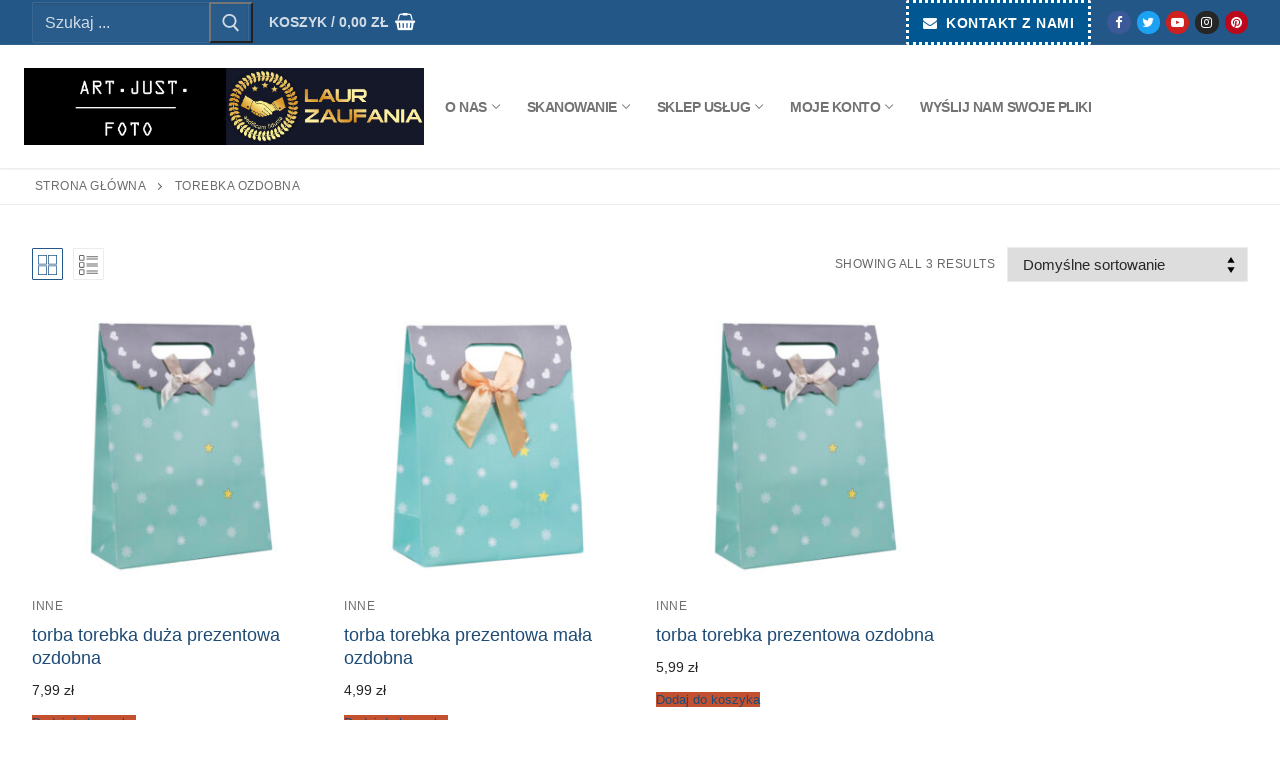

--- FILE ---
content_type: text/html; charset=UTF-8
request_url: https://foto.artjust.pl/tag-produktu/torebka-ozdobna/
body_size: 17787
content:
<!doctype html>
<html lang="pl-PL">
<head>
	<meta charset="UTF-8">
	<meta name="viewport" content="width=device-width, initial-scale=1, maximum-scale=10.0, user-scalable=yes">
	<link rel="profile" href="https://gmpg.org/xfn/11">
	<meta name='robots' content='index, follow, max-image-preview:large, max-snippet:-1, max-video-preview:-1' />

	<!-- This site is optimized with the Yoast SEO plugin v26.7 - https://yoast.com/wordpress/plugins/seo/ -->
	<title>torebka ozdobna - FOTO ART. JUST.</title>
	<link rel="canonical" href="https://foto.artjust.pl/tag-produktu/torebka-ozdobna/" />
	<meta property="og:locale" content="pl_PL" />
	<meta property="og:type" content="article" />
	<meta property="og:title" content="torebka ozdobna - FOTO ART. JUST." />
	<meta property="og:url" content="https://foto.artjust.pl/tag-produktu/torebka-ozdobna/" />
	<meta property="og:site_name" content="FOTO ART. JUST." />
	<meta property="og:image" content="https://foto.artjust.pl/wp-content/uploads/2020/02/logo-artjust-galeriaminiatura.jpg" />
	<meta property="og:image:width" content="893" />
	<meta property="og:image:height" content="400" />
	<meta property="og:image:type" content="image/jpeg" />
	<meta name="twitter:card" content="summary_large_image" />
	<script type="application/ld+json" class="yoast-schema-graph">{"@context":"https://schema.org","@graph":[{"@type":"CollectionPage","@id":"https://foto.artjust.pl/tag-produktu/torebka-ozdobna/","url":"https://foto.artjust.pl/tag-produktu/torebka-ozdobna/","name":"torebka ozdobna - FOTO ART. JUST.","isPartOf":{"@id":"https://foto.artjust.pl/#website"},"primaryImageOfPage":{"@id":"https://foto.artjust.pl/tag-produktu/torebka-ozdobna/#primaryimage"},"image":{"@id":"https://foto.artjust.pl/tag-produktu/torebka-ozdobna/#primaryimage"},"thumbnailUrl":"https://foto.artjust.pl/wp-content/uploads/2023/10/1A6A2256.jpg","breadcrumb":{"@id":"https://foto.artjust.pl/tag-produktu/torebka-ozdobna/#breadcrumb"},"inLanguage":"pl-PL"},{"@type":"ImageObject","inLanguage":"pl-PL","@id":"https://foto.artjust.pl/tag-produktu/torebka-ozdobna/#primaryimage","url":"https://foto.artjust.pl/wp-content/uploads/2023/10/1A6A2256.jpg","contentUrl":"https://foto.artjust.pl/wp-content/uploads/2023/10/1A6A2256.jpg","width":800,"height":800},{"@type":"BreadcrumbList","@id":"https://foto.artjust.pl/tag-produktu/torebka-ozdobna/#breadcrumb","itemListElement":[{"@type":"ListItem","position":1,"name":"Strona główna","item":"https://foto.artjust.pl/"},{"@type":"ListItem","position":2,"name":"torebka ozdobna"}]},{"@type":"WebSite","@id":"https://foto.artjust.pl/#website","url":"https://foto.artjust.pl/","name":"FOTO ART. JUST.","description":"Fotografia produktowa i eventowa skanowanie zdjęć negatywów","publisher":{"@id":"https://foto.artjust.pl/#organization"},"potentialAction":[{"@type":"SearchAction","target":{"@type":"EntryPoint","urlTemplate":"https://foto.artjust.pl/?s={search_term_string}"},"query-input":{"@type":"PropertyValueSpecification","valueRequired":true,"valueName":"search_term_string"}}],"inLanguage":"pl-PL"},{"@type":"Organization","@id":"https://foto.artjust.pl/#organization","name":"FOTO ART.JUST.","url":"https://foto.artjust.pl/","logo":{"@type":"ImageObject","inLanguage":"pl-PL","@id":"https://foto.artjust.pl/#/schema/logo/image/","url":"https://foto.artjust.pl/wp-content/uploads/2020/02/logo-artjust-galeriaminiatura.jpg","contentUrl":"https://foto.artjust.pl/wp-content/uploads/2020/02/logo-artjust-galeriaminiatura.jpg","width":893,"height":400,"caption":"FOTO ART.JUST."},"image":{"@id":"https://foto.artjust.pl/#/schema/logo/image/"},"sameAs":["https://www.facebook.com/packshotartjust"]}]}</script>
	<!-- / Yoast SEO plugin. -->


<link rel="alternate" type="application/rss+xml" title="FOTO ART. JUST. &raquo; Kanał z wpisami" href="https://foto.artjust.pl/feed/" />
<link rel="alternate" type="application/rss+xml" title="FOTO ART. JUST. &raquo; Kanał z komentarzami" href="https://foto.artjust.pl/comments/feed/" />
<link rel="alternate" type="application/rss+xml" title="Kanał FOTO ART. JUST. &raquo; torebka ozdobna Znacznik" href="https://foto.artjust.pl/tag-produktu/torebka-ozdobna/feed/" />
<style id='wp-img-auto-sizes-contain-inline-css' type='text/css'>
img:is([sizes=auto i],[sizes^="auto," i]){contain-intrinsic-size:3000px 1500px}
/*# sourceURL=wp-img-auto-sizes-contain-inline-css */
</style>
<style id='wp-emoji-styles-inline-css' type='text/css'>

	img.wp-smiley, img.emoji {
		display: inline !important;
		border: none !important;
		box-shadow: none !important;
		height: 1em !important;
		width: 1em !important;
		margin: 0 0.07em !important;
		vertical-align: -0.1em !important;
		background: none !important;
		padding: 0 !important;
	}
/*# sourceURL=wp-emoji-styles-inline-css */
</style>
<style id='wp-block-library-inline-css' type='text/css'>
:root{--wp-block-synced-color:#7a00df;--wp-block-synced-color--rgb:122,0,223;--wp-bound-block-color:var(--wp-block-synced-color);--wp-editor-canvas-background:#ddd;--wp-admin-theme-color:#007cba;--wp-admin-theme-color--rgb:0,124,186;--wp-admin-theme-color-darker-10:#006ba1;--wp-admin-theme-color-darker-10--rgb:0,107,160.5;--wp-admin-theme-color-darker-20:#005a87;--wp-admin-theme-color-darker-20--rgb:0,90,135;--wp-admin-border-width-focus:2px}@media (min-resolution:192dpi){:root{--wp-admin-border-width-focus:1.5px}}.wp-element-button{cursor:pointer}:root .has-very-light-gray-background-color{background-color:#eee}:root .has-very-dark-gray-background-color{background-color:#313131}:root .has-very-light-gray-color{color:#eee}:root .has-very-dark-gray-color{color:#313131}:root .has-vivid-green-cyan-to-vivid-cyan-blue-gradient-background{background:linear-gradient(135deg,#00d084,#0693e3)}:root .has-purple-crush-gradient-background{background:linear-gradient(135deg,#34e2e4,#4721fb 50%,#ab1dfe)}:root .has-hazy-dawn-gradient-background{background:linear-gradient(135deg,#faaca8,#dad0ec)}:root .has-subdued-olive-gradient-background{background:linear-gradient(135deg,#fafae1,#67a671)}:root .has-atomic-cream-gradient-background{background:linear-gradient(135deg,#fdd79a,#004a59)}:root .has-nightshade-gradient-background{background:linear-gradient(135deg,#330968,#31cdcf)}:root .has-midnight-gradient-background{background:linear-gradient(135deg,#020381,#2874fc)}:root{--wp--preset--font-size--normal:16px;--wp--preset--font-size--huge:42px}.has-regular-font-size{font-size:1em}.has-larger-font-size{font-size:2.625em}.has-normal-font-size{font-size:var(--wp--preset--font-size--normal)}.has-huge-font-size{font-size:var(--wp--preset--font-size--huge)}.has-text-align-center{text-align:center}.has-text-align-left{text-align:left}.has-text-align-right{text-align:right}.has-fit-text{white-space:nowrap!important}#end-resizable-editor-section{display:none}.aligncenter{clear:both}.items-justified-left{justify-content:flex-start}.items-justified-center{justify-content:center}.items-justified-right{justify-content:flex-end}.items-justified-space-between{justify-content:space-between}.screen-reader-text{border:0;clip-path:inset(50%);height:1px;margin:-1px;overflow:hidden;padding:0;position:absolute;width:1px;word-wrap:normal!important}.screen-reader-text:focus{background-color:#ddd;clip-path:none;color:#444;display:block;font-size:1em;height:auto;left:5px;line-height:normal;padding:15px 23px 14px;text-decoration:none;top:5px;width:auto;z-index:100000}html :where(.has-border-color){border-style:solid}html :where([style*=border-top-color]){border-top-style:solid}html :where([style*=border-right-color]){border-right-style:solid}html :where([style*=border-bottom-color]){border-bottom-style:solid}html :where([style*=border-left-color]){border-left-style:solid}html :where([style*=border-width]){border-style:solid}html :where([style*=border-top-width]){border-top-style:solid}html :where([style*=border-right-width]){border-right-style:solid}html :where([style*=border-bottom-width]){border-bottom-style:solid}html :where([style*=border-left-width]){border-left-style:solid}html :where(img[class*=wp-image-]){height:auto;max-width:100%}:where(figure){margin:0 0 1em}html :where(.is-position-sticky){--wp-admin--admin-bar--position-offset:var(--wp-admin--admin-bar--height,0px)}@media screen and (max-width:600px){html :where(.is-position-sticky){--wp-admin--admin-bar--position-offset:0px}}

/*# sourceURL=wp-block-library-inline-css */
</style><link rel='stylesheet' id='wc-blocks-style-css' href='https://foto.artjust.pl/wp-content/plugins/woocommerce/assets/client/blocks/wc-blocks.css?ver=wc-10.4.3' type='text/css' media='all' />
<style id='global-styles-inline-css' type='text/css'>
:root{--wp--preset--aspect-ratio--square: 1;--wp--preset--aspect-ratio--4-3: 4/3;--wp--preset--aspect-ratio--3-4: 3/4;--wp--preset--aspect-ratio--3-2: 3/2;--wp--preset--aspect-ratio--2-3: 2/3;--wp--preset--aspect-ratio--16-9: 16/9;--wp--preset--aspect-ratio--9-16: 9/16;--wp--preset--color--black: #000000;--wp--preset--color--cyan-bluish-gray: #abb8c3;--wp--preset--color--white: #ffffff;--wp--preset--color--pale-pink: #f78da7;--wp--preset--color--vivid-red: #cf2e2e;--wp--preset--color--luminous-vivid-orange: #ff6900;--wp--preset--color--luminous-vivid-amber: #fcb900;--wp--preset--color--light-green-cyan: #7bdcb5;--wp--preset--color--vivid-green-cyan: #00d084;--wp--preset--color--pale-cyan-blue: #8ed1fc;--wp--preset--color--vivid-cyan-blue: #0693e3;--wp--preset--color--vivid-purple: #9b51e0;--wp--preset--gradient--vivid-cyan-blue-to-vivid-purple: linear-gradient(135deg,rgb(6,147,227) 0%,rgb(155,81,224) 100%);--wp--preset--gradient--light-green-cyan-to-vivid-green-cyan: linear-gradient(135deg,rgb(122,220,180) 0%,rgb(0,208,130) 100%);--wp--preset--gradient--luminous-vivid-amber-to-luminous-vivid-orange: linear-gradient(135deg,rgb(252,185,0) 0%,rgb(255,105,0) 100%);--wp--preset--gradient--luminous-vivid-orange-to-vivid-red: linear-gradient(135deg,rgb(255,105,0) 0%,rgb(207,46,46) 100%);--wp--preset--gradient--very-light-gray-to-cyan-bluish-gray: linear-gradient(135deg,rgb(238,238,238) 0%,rgb(169,184,195) 100%);--wp--preset--gradient--cool-to-warm-spectrum: linear-gradient(135deg,rgb(74,234,220) 0%,rgb(151,120,209) 20%,rgb(207,42,186) 40%,rgb(238,44,130) 60%,rgb(251,105,98) 80%,rgb(254,248,76) 100%);--wp--preset--gradient--blush-light-purple: linear-gradient(135deg,rgb(255,206,236) 0%,rgb(152,150,240) 100%);--wp--preset--gradient--blush-bordeaux: linear-gradient(135deg,rgb(254,205,165) 0%,rgb(254,45,45) 50%,rgb(107,0,62) 100%);--wp--preset--gradient--luminous-dusk: linear-gradient(135deg,rgb(255,203,112) 0%,rgb(199,81,192) 50%,rgb(65,88,208) 100%);--wp--preset--gradient--pale-ocean: linear-gradient(135deg,rgb(255,245,203) 0%,rgb(182,227,212) 50%,rgb(51,167,181) 100%);--wp--preset--gradient--electric-grass: linear-gradient(135deg,rgb(202,248,128) 0%,rgb(113,206,126) 100%);--wp--preset--gradient--midnight: linear-gradient(135deg,rgb(2,3,129) 0%,rgb(40,116,252) 100%);--wp--preset--font-size--small: 13px;--wp--preset--font-size--medium: 20px;--wp--preset--font-size--large: 36px;--wp--preset--font-size--x-large: 42px;--wp--preset--spacing--20: 0.44rem;--wp--preset--spacing--30: 0.67rem;--wp--preset--spacing--40: 1rem;--wp--preset--spacing--50: 1.5rem;--wp--preset--spacing--60: 2.25rem;--wp--preset--spacing--70: 3.38rem;--wp--preset--spacing--80: 5.06rem;--wp--preset--shadow--natural: 6px 6px 9px rgba(0, 0, 0, 0.2);--wp--preset--shadow--deep: 12px 12px 50px rgba(0, 0, 0, 0.4);--wp--preset--shadow--sharp: 6px 6px 0px rgba(0, 0, 0, 0.2);--wp--preset--shadow--outlined: 6px 6px 0px -3px rgb(255, 255, 255), 6px 6px rgb(0, 0, 0);--wp--preset--shadow--crisp: 6px 6px 0px rgb(0, 0, 0);}:where(.is-layout-flex){gap: 0.5em;}:where(.is-layout-grid){gap: 0.5em;}body .is-layout-flex{display: flex;}.is-layout-flex{flex-wrap: wrap;align-items: center;}.is-layout-flex > :is(*, div){margin: 0;}body .is-layout-grid{display: grid;}.is-layout-grid > :is(*, div){margin: 0;}:where(.wp-block-columns.is-layout-flex){gap: 2em;}:where(.wp-block-columns.is-layout-grid){gap: 2em;}:where(.wp-block-post-template.is-layout-flex){gap: 1.25em;}:where(.wp-block-post-template.is-layout-grid){gap: 1.25em;}.has-black-color{color: var(--wp--preset--color--black) !important;}.has-cyan-bluish-gray-color{color: var(--wp--preset--color--cyan-bluish-gray) !important;}.has-white-color{color: var(--wp--preset--color--white) !important;}.has-pale-pink-color{color: var(--wp--preset--color--pale-pink) !important;}.has-vivid-red-color{color: var(--wp--preset--color--vivid-red) !important;}.has-luminous-vivid-orange-color{color: var(--wp--preset--color--luminous-vivid-orange) !important;}.has-luminous-vivid-amber-color{color: var(--wp--preset--color--luminous-vivid-amber) !important;}.has-light-green-cyan-color{color: var(--wp--preset--color--light-green-cyan) !important;}.has-vivid-green-cyan-color{color: var(--wp--preset--color--vivid-green-cyan) !important;}.has-pale-cyan-blue-color{color: var(--wp--preset--color--pale-cyan-blue) !important;}.has-vivid-cyan-blue-color{color: var(--wp--preset--color--vivid-cyan-blue) !important;}.has-vivid-purple-color{color: var(--wp--preset--color--vivid-purple) !important;}.has-black-background-color{background-color: var(--wp--preset--color--black) !important;}.has-cyan-bluish-gray-background-color{background-color: var(--wp--preset--color--cyan-bluish-gray) !important;}.has-white-background-color{background-color: var(--wp--preset--color--white) !important;}.has-pale-pink-background-color{background-color: var(--wp--preset--color--pale-pink) !important;}.has-vivid-red-background-color{background-color: var(--wp--preset--color--vivid-red) !important;}.has-luminous-vivid-orange-background-color{background-color: var(--wp--preset--color--luminous-vivid-orange) !important;}.has-luminous-vivid-amber-background-color{background-color: var(--wp--preset--color--luminous-vivid-amber) !important;}.has-light-green-cyan-background-color{background-color: var(--wp--preset--color--light-green-cyan) !important;}.has-vivid-green-cyan-background-color{background-color: var(--wp--preset--color--vivid-green-cyan) !important;}.has-pale-cyan-blue-background-color{background-color: var(--wp--preset--color--pale-cyan-blue) !important;}.has-vivid-cyan-blue-background-color{background-color: var(--wp--preset--color--vivid-cyan-blue) !important;}.has-vivid-purple-background-color{background-color: var(--wp--preset--color--vivid-purple) !important;}.has-black-border-color{border-color: var(--wp--preset--color--black) !important;}.has-cyan-bluish-gray-border-color{border-color: var(--wp--preset--color--cyan-bluish-gray) !important;}.has-white-border-color{border-color: var(--wp--preset--color--white) !important;}.has-pale-pink-border-color{border-color: var(--wp--preset--color--pale-pink) !important;}.has-vivid-red-border-color{border-color: var(--wp--preset--color--vivid-red) !important;}.has-luminous-vivid-orange-border-color{border-color: var(--wp--preset--color--luminous-vivid-orange) !important;}.has-luminous-vivid-amber-border-color{border-color: var(--wp--preset--color--luminous-vivid-amber) !important;}.has-light-green-cyan-border-color{border-color: var(--wp--preset--color--light-green-cyan) !important;}.has-vivid-green-cyan-border-color{border-color: var(--wp--preset--color--vivid-green-cyan) !important;}.has-pale-cyan-blue-border-color{border-color: var(--wp--preset--color--pale-cyan-blue) !important;}.has-vivid-cyan-blue-border-color{border-color: var(--wp--preset--color--vivid-cyan-blue) !important;}.has-vivid-purple-border-color{border-color: var(--wp--preset--color--vivid-purple) !important;}.has-vivid-cyan-blue-to-vivid-purple-gradient-background{background: var(--wp--preset--gradient--vivid-cyan-blue-to-vivid-purple) !important;}.has-light-green-cyan-to-vivid-green-cyan-gradient-background{background: var(--wp--preset--gradient--light-green-cyan-to-vivid-green-cyan) !important;}.has-luminous-vivid-amber-to-luminous-vivid-orange-gradient-background{background: var(--wp--preset--gradient--luminous-vivid-amber-to-luminous-vivid-orange) !important;}.has-luminous-vivid-orange-to-vivid-red-gradient-background{background: var(--wp--preset--gradient--luminous-vivid-orange-to-vivid-red) !important;}.has-very-light-gray-to-cyan-bluish-gray-gradient-background{background: var(--wp--preset--gradient--very-light-gray-to-cyan-bluish-gray) !important;}.has-cool-to-warm-spectrum-gradient-background{background: var(--wp--preset--gradient--cool-to-warm-spectrum) !important;}.has-blush-light-purple-gradient-background{background: var(--wp--preset--gradient--blush-light-purple) !important;}.has-blush-bordeaux-gradient-background{background: var(--wp--preset--gradient--blush-bordeaux) !important;}.has-luminous-dusk-gradient-background{background: var(--wp--preset--gradient--luminous-dusk) !important;}.has-pale-ocean-gradient-background{background: var(--wp--preset--gradient--pale-ocean) !important;}.has-electric-grass-gradient-background{background: var(--wp--preset--gradient--electric-grass) !important;}.has-midnight-gradient-background{background: var(--wp--preset--gradient--midnight) !important;}.has-small-font-size{font-size: var(--wp--preset--font-size--small) !important;}.has-medium-font-size{font-size: var(--wp--preset--font-size--medium) !important;}.has-large-font-size{font-size: var(--wp--preset--font-size--large) !important;}.has-x-large-font-size{font-size: var(--wp--preset--font-size--x-large) !important;}
/*# sourceURL=global-styles-inline-css */
</style>

<style id='classic-theme-styles-inline-css' type='text/css'>
/*! This file is auto-generated */
.wp-block-button__link{color:#fff;background-color:#32373c;border-radius:9999px;box-shadow:none;text-decoration:none;padding:calc(.667em + 2px) calc(1.333em + 2px);font-size:1.125em}.wp-block-file__button{background:#32373c;color:#fff;text-decoration:none}
/*# sourceURL=/wp-includes/css/classic-themes.min.css */
</style>
<link rel='stylesheet' id='dnd-upload-cf7-css' href='https://foto.artjust.pl/wp-content/plugins/drag-and-drop-multiple-file-upload-contact-form-7/assets/css/dnd-upload-cf7.css?ver=1.3.9.3' type='text/css' media='all' />
<link rel='stylesheet' id='contact-form-7-css' href='https://foto.artjust.pl/wp-content/plugins/contact-form-7/includes/css/styles.css?ver=6.1.4' type='text/css' media='all' />
<link rel='stylesheet' id='theme-my-login-css' href='https://foto.artjust.pl/wp-content/plugins/theme-my-login/assets/styles/theme-my-login.min.css?ver=7.1.14' type='text/css' media='all' />
<link rel='stylesheet' id='woocommerce-general-css' href='https://foto.artjust.pl/wp-content/themes/customify/assets/css/compatibility/woocommerce.min.css?ver=10.4.3' type='text/css' media='all' />
<link rel='stylesheet' id='woocommerce-smallscreen-css' href='https://foto.artjust.pl/wp-content/themes/customify/assets/css/compatibility/woocommerce-smallscreen.min.css?ver=10.4.3' type='text/css' media='only screen and (max-width: 768px)' />
<style id='woocommerce-inline-inline-css' type='text/css'>
.woocommerce form .form-row .required { visibility: visible; }
/*# sourceURL=woocommerce-inline-inline-css */
</style>
<link rel='stylesheet' id='uacf7-frontend-style-css' href='https://foto.artjust.pl/wp-content/plugins/ultimate-addons-for-contact-form-7/assets/css/uacf7-frontend.css?ver=6.9' type='text/css' media='all' />
<link rel='stylesheet' id='uacf7-form-style-css' href='https://foto.artjust.pl/wp-content/plugins/ultimate-addons-for-contact-form-7/assets/css/form-style.css?ver=6.9' type='text/css' media='all' />
<link rel='stylesheet' id='font-awesome-css' href='https://foto.artjust.pl/wp-content/themes/customify/assets/fonts/font-awesome/css/font-awesome.min.css?ver=5.0.0' type='text/css' media='all' />
<link rel='stylesheet' id='customify-style-css' href='https://foto.artjust.pl/wp-content/themes/customify/style.min.css?ver=0.4.4' type='text/css' media='all' />
<style id='customify-style-inline-css' type='text/css'>
.customify-container, .layout-contained, .site-framed .site, .site-boxed .site { max-width: 1300px; } .main-layout-content .entry-content > .alignwide { width: calc( 1300px - 4em ); max-width: 100vw;  }.header-top .header--row-inner,body:not(.fl-builder-edit) .button,body:not(.fl-builder-edit) button:not(.menu-mobile-toggle, .components-button, .customize-partial-edit-shortcut-button),body:not(.fl-builder-edit) input[type="button"]:not(.ed_button),button.button,input[type="button"]:not(.ed_button, .components-button, .customize-partial-edit-shortcut-button),input[type="reset"]:not(.components-button, .customize-partial-edit-shortcut-button),input[type="submit"]:not(.components-button, .customize-partial-edit-shortcut-button),.pagination .nav-links > *:hover,.pagination .nav-links span,.nav-menu-desktop.style-full-height .primary-menu-ul > li.current-menu-item > a,.nav-menu-desktop.style-full-height .primary-menu-ul > li.current-menu-ancestor > a,.nav-menu-desktop.style-full-height .primary-menu-ul > li > a:hover,.posts-layout .readmore-button:hover{    background-color: #235787;}.posts-layout .readmore-button {color: #235787;}.pagination .nav-links > *:hover,.pagination .nav-links span,.entry-single .tags-links a:hover,.entry-single .cat-links a:hover,.posts-layout .readmore-button,.posts-layout .readmore-button:hover{    border-color: #235787;}                 .wc-svg-btn.active,        .woocommerce-tabs.wc-tabs-horizontal ul.tabs li.active,        #review_form {            border-color: #235787;        }                .wc-svg-btn.active,        .wc-single-tabs ul.tabs li.active a,        .wc-single-tabs .tab-section.active .tab-section-heading a {            color: #235787;        }.customify-builder-btn{    background-color: #c3512f;}                 .add_to_cart_button        {            background-color: #c3512f;        }body{    color: #686868;}abbr, acronym {    border-bottom-color: #686868;}a                {                    color: #1e4b75;} .woocommerce-account .woocommerce-MyAccount-navigation ul li.is-active a,        .woocommerce-account .woocommerce-MyAccount-navigation ul li a:hover {            color: #1e4b75;        }a:hover,a:focus,.link-meta:hover, .link-meta a:hover{    color: #111111;}h2 + h3,.comments-area h2 + .comments-title,.h2 + h3,.comments-area .h2 + .comments-title,.page-breadcrumb {    border-top-color: #eaecee;}blockquote,.site-content .widget-area .menu li.current-menu-item > a:before{    border-left-color: #eaecee;}@media screen and (min-width: 64em) {    .comment-list .children li.comment {        border-left-color: #eaecee;    }    .comment-list .children li.comment:after {        background-color: #eaecee;    }}.page-titlebar, .page-breadcrumb,.posts-layout .entry-inner {    border-bottom-color: #eaecee;}.header-search-form .search-field,.entry-content .page-links a,.header-search-modal,.pagination .nav-links > *,.entry-footer .tags-links a, .entry-footer .cat-links a,.search .content-area article,.site-content .widget-area .menu li.current-menu-item > a,.posts-layout .entry-inner,.post-navigation .nav-links,article.comment .comment-meta,.widget-area .widget_pages li a, .widget-area .widget_categories li a, .widget-area .widget_archive li a, .widget-area .widget_meta li a, .widget-area .widget_nav_menu li a, .widget-area .widget_product_categories li a, .widget-area .widget_recent_entries li a, .widget-area .widget_rss li a,.widget-area .widget_recent_comments li{    border-color: #eaecee;}.header-search-modal::before {    border-top-color: #eaecee;    border-left-color: #eaecee;}@media screen and (min-width: 48em) {    .content-sidebar.sidebar_vertical_border .content-area {        border-right-color: #eaecee;    }    .sidebar-content.sidebar_vertical_border .content-area {        border-left-color: #eaecee;    }    .sidebar-sidebar-content.sidebar_vertical_border .sidebar-primary {        border-right-color: #eaecee;    }    .sidebar-sidebar-content.sidebar_vertical_border .sidebar-secondary {        border-right-color: #eaecee;    }    .content-sidebar-sidebar.sidebar_vertical_border .sidebar-primary {        border-left-color: #eaecee;    }    .content-sidebar-sidebar.sidebar_vertical_border .sidebar-secondary {        border-left-color: #eaecee;    }    .sidebar-content-sidebar.sidebar_vertical_border .content-area {        border-left-color: #eaecee;        border-right-color: #eaecee;    }    .sidebar-content-sidebar.sidebar_vertical_border .content-area {        border-left-color: #eaecee;        border-right-color: #eaecee;    }}.widget_price_filter .price_slider_wrapper .ui-widget-content {    background-color: #eaecee;}.product_list_widget li,#reviews #comments ol.commentlist li .comment-text,.woocommerce-tabs.wc-tabs-vertical .wc-tabs li,.product_meta > span,.woocommerce-tabs.wc-tabs-horizontal ul.tabs,.woocommerce-tabs.wc-tabs-vertical .wc-tabs li:first-child {            border-color: #eaecee;        }article.comment .comment-post-author {background: #6d6d6d;}.pagination .nav-links > *,.link-meta,.link-meta a,.color-meta,.entry-single .tags-links:before,.entry-single .cats-links:before{    color: #6d6d6d;}.widget_price_filter .ui-slider .ui-slider-handle {    border-color: #6d6d6d;}.wc-product-inner .wc-product__category a {    color: #6d6d6d;}.widget_price_filter .ui-slider .ui-slider-range,.widget_price_filter .price_slider_amount .button {            background-color: #6d6d6d;        }h1, h2, h3, h4, h5, h6 { color: #2b2b2b;}.site-content .widget-title { color: #444444;}#page-cover {background-image: url("https://foto.artjust.pl/wp-content/themes/customify/assets/images/default-cover.jpg");}.header--row:not(.header--transparent).header-main .header--row-inner  {border-top-left-radius: 0px;border-top-right-radius: -30px;border-bottom-left-radius: 0px;} .sub-menu .li-duplicator {display:none !important;}.header-search_icon-item .header-search-modal  {border-style: solid;} .header-search_icon-item .search-field  {border-style: solid;} .dark-mode .header-search_box-item .search-form-fields, .header-search_box-item .search-form-fields  {border-style: solid;} .nav-menu-desktop.style-border-bottom .primary-menu-ul > li > a .link-before:before, .nav-menu-desktop.style-border-top .primary-menu-ul > li > a .link-before:before  { height: 3px; }.nav-menu-desktop.style-border-bottom .primary-menu-ul > li > a .link-before:before { bottom: -7px; } .nav-menu-desktop.style-border-top .primary-menu-ul > li > a .link-before:before { top: -7px; }.builder-item--primary-menu .nav-menu-desktop .primary-menu-ul > li > a,.builder-item-sidebar .primary-menu-sidebar .primary-menu-ul > li > a {font-style: normal;text-transform: uppercase;font-size: 14px;letter-spacing: -0.5px;}a.item--button {font-weight: bold;font-size: 14px;line-height: 24px;}a.item--button  {color: #ffffff; text-decoration-color: #ffffff;background-color: #005791;border-style: dotted;} a.item--button:hover  {background-color: #ffffff;} .builder-header-wc_cart-item .cart-item-link  {border-style: none;} .site-content .content-area  {background-color: #FFFFFF;} .woocommerce .button.add_to_cart_button, .woocommerce .button.alt,.woocommerce .button.added_to_cart, .woocommerce .button.checkout, .woocommerce .button.product_type_variable,.item--wc_cart .cart-icon .cart-qty .customify-wc-total-qty{    background-color: #c3512f;}.comment-form-rating a, .star-rating,.comment-form-rating a:hover, .comment-form-rating a:focus, .star-rating:hover, .star-rating:focus{    color: #c3512f;}span.onsale{    background-color: #77a464;}/* CSS for desktop */#page-cover {text-align: left;}#page-cover .page-cover-inner {min-height: -30px;}#page-titlebar {text-align: left;}.header--row.header-top .customify-grid, .header--row.header-top .style-full-height .primary-menu-ul > li > a {min-height: 0px;}.header--row.header-main .customify-grid, .header--row.header-main .style-full-height .primary-menu-ul > li > a {min-height: 123px;}.header--row.header-bottom .customify-grid, .header--row.header-bottom .style-full-height .primary-menu-ul > li > a {min-height: 0px;}.site-header .site-branding img { max-width: 400px; } .site-header .cb-row--mobile .site-branding img { width: 400px; }.header--row .builder-item--logo, .builder-item.builder-item--group .item--inner.builder-item--logo {margin-top: 0px;margin-right: 0px;margin-bottom: 0px;margin-left: 0px;}.header--row .builder-first--nav-icon {text-align: right;}.header-search_icon-item .search-submit svg {height: 7px; width: 7px;}.header-search_icon-item .search-submit {margin-left: -40px;}.header-search_box-item .search-submit{margin-left: -40px;} .header-search_box-item .woo_bootster_search .search-submit{margin-left: -40px;} .header-search_box-item .header-search-form button.search-submit{margin-left:-40px;}.header--row .builder-first--primary-menu {text-align: right;}/* CSS for tablet */@media screen and (max-width: 1024px) { #page-cover .page-cover-inner {min-height: 250px;}.header--row .builder-first--nav-icon {text-align: right;}.header-search_icon-item .search-submit {margin-left: -40px;}.header-search_box-item .search-submit{margin-left: -40px;} .header-search_box-item .woo_bootster_search .search-submit{margin-left: -40px;} .header-search_box-item .header-search-form button.search-submit{margin-left:-40px;} }/* CSS for mobile */@media screen and (max-width: 568px) { #page-cover .page-cover-inner {min-height: 200px;}.header--row.header-top .customify-grid, .header--row.header-top .style-full-height .primary-menu-ul > li > a {min-height: 33px;}.header--row .builder-first--nav-icon {text-align: right;}.header-search_icon-item .search-submit {margin-left: -40px;}.header-search_box-item .search-submit{margin-left: -40px;} .header-search_box-item .woo_bootster_search .search-submit{margin-left: -40px;} .header-search_box-item .header-search-form button.search-submit{margin-left:-40px;} }
/*# sourceURL=customify-style-inline-css */
</style>
<!--n2css--><!--n2js--><script type="text/javascript" src="https://foto.artjust.pl/wp-includes/js/jquery/jquery.min.js?ver=3.7.1" id="jquery-core-js"></script>
<script type="text/javascript" src="https://foto.artjust.pl/wp-includes/js/jquery/jquery-migrate.min.js?ver=3.4.1" id="jquery-migrate-js"></script>
<script type="text/javascript" src="https://foto.artjust.pl/wp-content/plugins/woocommerce/assets/js/jquery-blockui/jquery.blockUI.min.js?ver=2.7.0-wc.10.4.3" id="wc-jquery-blockui-js" defer="defer" data-wp-strategy="defer"></script>
<script type="text/javascript" id="wc-add-to-cart-js-extra">
/* <![CDATA[ */
var wc_add_to_cart_params = {"ajax_url":"/wp-admin/admin-ajax.php","wc_ajax_url":"/?wc-ajax=%%endpoint%%","i18n_view_cart":"Zobacz koszyk","cart_url":"https://foto.artjust.pl/koszyk/","is_cart":"","cart_redirect_after_add":"no"};
//# sourceURL=wc-add-to-cart-js-extra
/* ]]> */
</script>
<script type="text/javascript" src="https://foto.artjust.pl/wp-content/plugins/woocommerce/assets/js/frontend/add-to-cart.min.js?ver=10.4.3" id="wc-add-to-cart-js" defer="defer" data-wp-strategy="defer"></script>
<script type="text/javascript" src="https://foto.artjust.pl/wp-content/plugins/woocommerce/assets/js/js-cookie/js.cookie.min.js?ver=2.1.4-wc.10.4.3" id="wc-js-cookie-js" defer="defer" data-wp-strategy="defer"></script>
<script type="text/javascript" id="woocommerce-js-extra">
/* <![CDATA[ */
var woocommerce_params = {"ajax_url":"/wp-admin/admin-ajax.php","wc_ajax_url":"/?wc-ajax=%%endpoint%%","i18n_password_show":"Poka\u017c has\u0142o","i18n_password_hide":"Ukryj has\u0142o","qty_pm":"1"};
//# sourceURL=woocommerce-js-extra
/* ]]> */
</script>
<script type="text/javascript" src="https://foto.artjust.pl/wp-content/plugins/woocommerce/assets/js/frontend/woocommerce.min.js?ver=10.4.3" id="woocommerce-js" defer="defer" data-wp-strategy="defer"></script>
<link rel="https://api.w.org/" href="https://foto.artjust.pl/wp-json/" /><link rel="alternate" title="JSON" type="application/json" href="https://foto.artjust.pl/wp-json/wp/v2/product_tag/138" /><link rel="EditURI" type="application/rsd+xml" title="RSD" href="https://foto.artjust.pl/xmlrpc.php?rsd" />
<meta name="generator" content="WordPress 6.9" />
<meta name="generator" content="WooCommerce 10.4.3" />
	<noscript><style>.woocommerce-product-gallery{ opacity: 1 !important; }</style></noscript>
	<link rel="icon" href="https://foto.artjust.pl/wp-content/uploads/2020/02/cropped-logo-artjust-galeriaminiatura-1-32x32.jpg" sizes="32x32" />
<link rel="icon" href="https://foto.artjust.pl/wp-content/uploads/2020/02/cropped-logo-artjust-galeriaminiatura-1-192x192.jpg" sizes="192x192" />
<link rel="apple-touch-icon" href="https://foto.artjust.pl/wp-content/uploads/2020/02/cropped-logo-artjust-galeriaminiatura-1-180x180.jpg" />
<meta name="msapplication-TileImage" content="https://foto.artjust.pl/wp-content/uploads/2020/02/cropped-logo-artjust-galeriaminiatura-1-270x270.jpg" />
</head>

<body data-rsssl=1 class="archive tax-product_tag term-torebka-ozdobna term-138 wp-custom-logo wp-theme-customify theme-customify woocommerce woocommerce-page woocommerce-no-js hfeed content main-layout-content site-full-width menu_sidebar_slide_left later-wc-version">
<div id="page" class="site box-shadow">
	<a class="skip-link screen-reader-text" href="#site-content">Przejdź do treści</a>
	<a class="close is-size-medium  close-panel close-sidebar-panel" href="#">
        <span class="hamburger hamburger--squeeze is-active">
            <span class="hamburger-box">
              <span class="hamburger-inner"><span class="screen-reader-text">Menu</span></span>
            </span>
        </span>
        <span class="screen-reader-text">Zamknij</span>
        </a><header id="masthead" class="site-header header-v2"><div id="masthead-inner" class="site-header-inner">							<div  class="header-top header--row layout-full-contained"  id="cb-row--header-top"  data-row-id="top"  data-show-on="desktop">
								<div class="header--row-inner header-top-inner dark-mode">
									<div class="customify-container">
										<div class="customify-grid  cb-row--desktop hide-on-mobile hide-on-tablet customify-grid-middle"><div class="row-v2 row-v2-top no-center"><div class="col-v2 col-v2-left"><div class="item--inner builder-item--search_box" data-section="search_box" data-item-id="search_box" ><div class="header-search_box-item item--search_box">		<form role="search" class="header-search-form " action="https://foto.artjust.pl/">
			<div class="search-form-fields">
				<span class="screen-reader-text">Szukaj:</span>
				
				<input type="search" class="search-field" placeholder="Szukaj ..." value="" name="s" title="Szukaj:" />

							</div>
			<button type="submit" class="search-submit" aria-label="Submit Search">
				<svg aria-hidden="true" focusable="false" role="presentation" xmlns="http://www.w3.org/2000/svg" width="20" height="21" viewBox="0 0 20 21">
					<path fill="currentColor" fill-rule="evenodd" d="M12.514 14.906a8.264 8.264 0 0 1-4.322 1.21C3.668 16.116 0 12.513 0 8.07 0 3.626 3.668.023 8.192.023c4.525 0 8.193 3.603 8.193 8.047 0 2.033-.769 3.89-2.035 5.307l4.999 5.552-1.775 1.597-5.06-5.62zm-4.322-.843c3.37 0 6.102-2.684 6.102-5.993 0-3.31-2.732-5.994-6.102-5.994S2.09 4.76 2.09 8.07c0 3.31 2.732 5.993 6.102 5.993z"></path>
				</svg>
			</button>
		</form>
		</div></div><div class="item--inner builder-item--wc_cart" data-section="wc_cart" data-item-id="wc_cart" ><div class="d-align-right builder-header-wc_cart-item item--wc_cart"><a href="https://foto.artjust.pl/koszyk/" class="cart-item-link text-uppercase text-small link-meta"><span class="cart-text cart-label wc-cart-mobile-hide wc-cart-tablet-show wc-cart-desktop-show">Koszyk</span><span class="cart-sep cart-label wc-cart-mobile-hide wc-cart-tablet-show wc-cart-desktop-show">/</span><span class="cart-subtotal cart-label wc-cart-mobile-hide wc-cart-tablet-show wc-cart-desktop-show"><span class="customify-wc-sub-total"><span class="woocommerce-Price-amount amount"><bdi>0,00&nbsp;<span class="woocommerce-Price-currencySymbol">&#122;&#322;</span></bdi></span></span></span><span class="cart-icon"><i class="fa fa-shopping-basket"></i> <span class="cart-qty"><span class="customify-wc-total-qty hide-qty">0</span></span></span></a><div class="cart-dropdown-box widget-area"><div class="widget woocommerce widget_shopping_cart"><h2 class="widgettitle">Koszyk</h2><div class="widget_shopping_cart_content"></div></div></div></div></div></div><div class="col-v2 col-v2-right"><div class="item--inner builder-item--button" data-section="header_button" data-item-id="button" ><a href="https://foto.artjust.pl/kontakt/" class="item--button customify-btn customify-builder-btn is-icon-before"><i class="fa fa-envelope"></i> Kontakt z nami</a></div><div class="item--inner builder-item--social-icons" data-section="header_social_icons" data-item-id="social-icons" ><ul class="header-social-icons customify-builder-social-icons color-default"><li><a class="social-icon-facebook shape-circle" rel="nofollow noopener" target="_blank" href="#" aria-label="Facebook"><i class="social-icon fa fa-facebook" title="Facebook"></i></a></li><li><a class="social-icon-twitter shape-circle" rel="nofollow noopener" target="_blank" href="#" aria-label="Twitter"><i class="social-icon fa fa-twitter" title="Twitter"></i></a></li><li><a class="social-icon-youtube-play shape-circle" rel="nofollow noopener" target="_blank" href="#" aria-label="Youtube"><i class="social-icon fa fa-youtube-play" title="Youtube"></i></a></li><li><a class="social-icon-instagram shape-circle" rel="nofollow noopener" target="_blank" href="#" aria-label="Instagram"><i class="social-icon fa fa-instagram" title="Instagram"></i></a></li><li><a class="social-icon-pinterest shape-circle" rel="nofollow noopener" target="_blank" href="#" aria-label="Pinterest"><i class="social-icon fa fa-pinterest" title="Pinterest"></i></a></li></ul></div></div></div></div>									</div>
								</div>
							</div>
														<div  class="header-main header--row layout-full-contained"  id="cb-row--header-main"  data-row-id="main"  data-show-on="desktop mobile">
								<div class="header--row-inner header-main-inner light-mode">
									<div class="customify-container">
										<div class="customify-grid  cb-row--desktop hide-on-mobile hide-on-tablet customify-grid-middle"><div class="row-v2 row-v2-main no-center no-right"><div class="col-v2 col-v2-left"><div class="item--inner builder-item--logo" data-section="title_tagline" data-item-id="logo" >		<div class="site-branding logo-top">
						<a href="https://foto.artjust.pl/" class="logo-link" rel="home" itemprop="url">
				<img class="site-img-logo" src="https://foto.artjust.pl/wp-content/uploads/2020/05/cropped-LZ-logo3foto.jpg" alt="FOTO ART. JUST.">
							</a>
					</div><!-- .site-branding -->
		</div><div class="item--inner builder-item--primary-menu has_menu" data-section="header_menu_primary" data-item-id="primary-menu" ><nav  id="site-navigation-main-desktop" class="site-navigation primary-menu primary-menu-main nav-menu-desktop primary-menu-desktop style-border-bottom"><ul id="menu-menu-1" class="primary-menu-ul menu nav-menu"><li id="menu-item--main-desktop-23" class="menu-item menu-item-type-post_type menu-item-object-page menu-item-has-children menu-item-23"><a href="https://foto.artjust.pl/o-nas/"><span class="link-before">O nas<span class="nav-icon-angle">&nbsp;</span></span></a>
<ul class="sub-menu sub-lv-0">
	<li id="menu-item--main-desktop-155" class="menu-item menu-item-type-post_type menu-item-object-page menu-item-155"><a href="https://foto.artjust.pl/fotografia-produktowa/"><span class="link-before">Fotografia produktowa PORTFOLIO</span></a></li>
	<li id="menu-item--main-desktop-154" class="menu-item menu-item-type-post_type menu-item-object-page menu-item-154"><a href="https://foto.artjust.pl/fotografia-eventowa/"><span class="link-before">Fotografia eventowa PORTFOLIO</span></a></li>
</ul>
</li>
<li id="menu-item--main-desktop-25" class="menu-item menu-item-type-post_type menu-item-object-page menu-item-has-children menu-item-25"><a href="https://foto.artjust.pl/skanowanie/"><span class="link-before">Skanowanie<span class="nav-icon-angle">&nbsp;</span></span></a>
<ul class="sub-menu sub-lv-0">
	<li id="menu-item--main-desktop-1662" class="menu-item menu-item-type-post_type menu-item-object-page menu-item-1662"><a href="https://foto.artjust.pl/kalkulator-uslugi-skanowanie/"><span class="link-before">KALKULATOR USŁUG</span></a></li>
	<li id="menu-item--main-desktop-56" class="menu-item menu-item-type-post_type menu-item-object-page menu-item-56"><a href="https://foto.artjust.pl/renowacja/"><span class="link-before">Renowacja</span></a></li>
</ul>
</li>
<li id="menu-item--main-desktop-57" class="menu-item menu-item-type-post_type menu-item-object-page menu-item-has-children menu-item-57"><a href="https://foto.artjust.pl/sklep-uslug/"><span class="link-before">SKLEP USŁUG<span class="nav-icon-angle">&nbsp;</span></span></a>
<ul class="sub-menu sub-lv-0">
	<li id="menu-item--main-desktop-87" class="menu-item menu-item-type-taxonomy menu-item-object-product_cat menu-item-87"><a href="https://foto.artjust.pl/kategoria-produktu/drukodbitki/"><span class="link-before">Drukowanie i odbitki</span></a></li>
	<li id="menu-item--main-desktop-1887" class="menu-item menu-item-type-custom menu-item-object-custom menu-item-1887"><a href="https://foto.artjust.pl/kategoria-produktu/wydruk-karty-pcv/"><span class="link-before">Wydruk karty PCV</span></a></li>
	<li id="menu-item--main-desktop-2971" class="menu-item menu-item-type-taxonomy menu-item-object-product_cat menu-item-has-children menu-item-2971"><a href="https://foto.artjust.pl/kategoria-produktu/foto-gadzety/"><span class="link-before">Foto Gadżety<span class="nav-icon-angle">&nbsp;</span></span></a>
	<ul class="sub-menu sub-lv-1">
		<li id="menu-item--main-desktop-2972" class="menu-item menu-item-type-taxonomy menu-item-object-product_cat menu-item-2972"><a href="https://foto.artjust.pl/kategoria-produktu/foto-gadzety/wydruki-ramki/"><span class="link-before">WYDRUKI w Ramkach</span></a></li>
		<li id="menu-item--main-desktop-2974" class="menu-item menu-item-type-taxonomy menu-item-object-product_cat menu-item-2974"><a href="https://foto.artjust.pl/kategoria-produktu/foto-gadzety/kule-wodne-ramki/"><span class="link-before">Kule wodne / Ramki</span></a></li>
		<li id="menu-item--main-desktop-2973" class="menu-item menu-item-type-taxonomy menu-item-object-product_cat menu-item-2973"><a href="https://foto.artjust.pl/kategoria-produktu/foto-gadzety/personalizowana-bizuteria-ubrania-i-inne/"><span class="link-before">Personalizowana Biżuteria, ubrania i inne</span></a></li>
	</ul>
</li>
	<li id="menu-item--main-desktop-2976" class="menu-item menu-item-type-taxonomy menu-item-object-product_cat menu-item-2976"><a href="https://foto.artjust.pl/kategoria-produktu/inne/"><span class="link-before">INNE</span></a></li>
	<li id="menu-item--main-desktop-90" class="menu-item menu-item-type-taxonomy menu-item-object-product_cat menu-item-90"><a href="https://foto.artjust.pl/kategoria-produktu/skanowanie-negatywow-pozytywow/"><span class="link-before">Skanowanie negatywów, pozytywów</span></a></li>
	<li id="menu-item--main-desktop-91" class="menu-item menu-item-type-taxonomy menu-item-object-product_cat menu-item-91"><a href="https://foto.artjust.pl/kategoria-produktu/skanowanie-zdjec/"><span class="link-before">Skanowanie zdjęć</span></a></li>
	<li id="menu-item--main-desktop-1725" class="menu-item menu-item-type-post_type menu-item-object-page menu-item-1725"><a href="https://foto.artjust.pl/fotobudka/"><span class="link-before">FOTOBUDKA</span></a></li>
</ul>
</li>
<li id="menu-item--main-desktop-146" class="menu-item menu-item-type-post_type menu-item-object-page menu-item-has-children menu-item-146"><a href="https://foto.artjust.pl/moje-konto/"><span class="link-before">Moje konto<span class="nav-icon-angle">&nbsp;</span></span></a>
<ul class="sub-menu sub-lv-0">
	<li id="menu-item--main-desktop-1831" class="menu-item menu-item-type-tml_action menu-item-object-login menu-item-1831"><a href="https://foto.artjust.pl/login/"><span class="link-before">Zaloguj się</span></a></li>
	<li id="menu-item--main-desktop-1833" class="menu-item menu-item-type-tml_action menu-item-object-register menu-item-1833"><a href="https://foto.artjust.pl/register/"><span class="link-before">Zarejestruj się</span></a></li>
	<li id="menu-item--main-desktop-148" class="menu-item menu-item-type-post_type menu-item-object-page menu-item-148"><a href="https://foto.artjust.pl/koszyk/"><span class="link-before">Koszyk</span></a></li>
</ul>
</li>
<li id="menu-item--main-desktop-1818" class="menu-item menu-item-type-custom menu-item-object-custom menu-item-1818"><a href="https://foto.artjust.pl/foto2/"><span class="link-before">WYŚLIJ NAM SWOJE PLIKI</span></a></li>
</ul></nav></div></div></div></div><div class="cb-row--mobile hide-on-desktop customify-grid customify-grid-middle"><div class="row-v2 row-v2-main no-center"><div class="col-v2 col-v2-left"><div class="item--inner builder-item--logo" data-section="title_tagline" data-item-id="logo" >		<div class="site-branding logo-top">
						<a href="https://foto.artjust.pl/" class="logo-link" rel="home" itemprop="url">
				<img class="site-img-logo" src="https://foto.artjust.pl/wp-content/uploads/2020/05/cropped-LZ-logo3foto.jpg" alt="FOTO ART. JUST.">
							</a>
					</div><!-- .site-branding -->
		</div></div><div class="col-v2 col-v2-right"><div class="item--inner builder-item--search_icon" data-section="search_icon" data-item-id="search_icon" ><div class="header-search_icon-item item--search_icon">		<a class="search-icon" href="#" aria-label="open search tool">
			<span class="ic-search">
				<svg aria-hidden="true" focusable="false" role="presentation" xmlns="http://www.w3.org/2000/svg" width="20" height="21" viewBox="0 0 20 21">
					<path fill="currentColor" fill-rule="evenodd" d="M12.514 14.906a8.264 8.264 0 0 1-4.322 1.21C3.668 16.116 0 12.513 0 8.07 0 3.626 3.668.023 8.192.023c4.525 0 8.193 3.603 8.193 8.047 0 2.033-.769 3.89-2.035 5.307l4.999 5.552-1.775 1.597-5.06-5.62zm-4.322-.843c3.37 0 6.102-2.684 6.102-5.993 0-3.31-2.732-5.994-6.102-5.994S2.09 4.76 2.09 8.07c0 3.31 2.732 5.993 6.102 5.993z"></path>
				</svg>
			</span>
			<span class="ic-close">
				<svg version="1.1" id="Capa_1" xmlns="http://www.w3.org/2000/svg" xmlns:xlink="http://www.w3.org/1999/xlink" x="0px" y="0px" width="612px" height="612px" viewBox="0 0 612 612" fill="currentColor" style="enable-background:new 0 0 612 612;" xml:space="preserve"><g><g id="cross"><g><polygon points="612,36.004 576.521,0.603 306,270.608 35.478,0.603 0,36.004 270.522,306.011 0,575.997 35.478,611.397 306,341.411 576.521,611.397 612,575.997 341.459,306.011 " /></g></g></g><g></g><g></g><g></g><g></g><g></g><g></g><g></g><g></g><g></g><g></g><g></g><g></g><g></g><g></g><g></g></svg>
			</span>
			<span class="arrow-down"></span>
		</a>
		<div class="header-search-modal-wrapper">
			<form role="search" class="header-search-modal header-search-form" action="https://foto.artjust.pl/">
				<label>
					<span class="screen-reader-text">Szukaj:</span>
					<input type="search" class="search-field" placeholder="Szukaj ..." value="" name="s" title="Szukaj:" />
				</label>
				<button type="submit" class="search-submit" aria-label="submit search">
					<svg aria-hidden="true" focusable="false" role="presentation" xmlns="http://www.w3.org/2000/svg" width="20" height="21" viewBox="0 0 20 21">
						<path fill="currentColor" fill-rule="evenodd" d="M12.514 14.906a8.264 8.264 0 0 1-4.322 1.21C3.668 16.116 0 12.513 0 8.07 0 3.626 3.668.023 8.192.023c4.525 0 8.193 3.603 8.193 8.047 0 2.033-.769 3.89-2.035 5.307l4.999 5.552-1.775 1.597-5.06-5.62zm-4.322-.843c3.37 0 6.102-2.684 6.102-5.993 0-3.31-2.732-5.994-6.102-5.994S2.09 4.76 2.09 8.07c0 3.31 2.732 5.993 6.102 5.993z"></path>
					</svg>
				</button>
			</form>
		</div>
		</div></div><div class="item--inner builder-item--nav-icon" data-section="header_menu_icon" data-item-id="nav-icon" >		<button type="button" class="menu-mobile-toggle item-button is-size-desktop-large is-size-tablet-medium is-size-mobile-medium"  aria-label="nav icon">
			<span class="hamburger hamburger--squeeze">
				<span class="hamburger-box">
					<span class="hamburger-inner"></span>
				</span>
			</span>
			<span class="nav-icon--label hide-on-tablet hide-on-mobile">Menu</span></button>
		</div></div></div></div>									</div>
								</div>
							</div>
							<div id="header-menu-sidebar" class="header-menu-sidebar menu-sidebar-panel dark-mode"><div id="header-menu-sidebar-bg" class="header-menu-sidebar-bg"><div id="header-menu-sidebar-inner" class="header-menu-sidebar-inner"><div class="builder-item-sidebar mobile-item--html"><div class="item--inner" data-item-id="html" data-section="header_html"><div class="builder-header-html-item item--html"><p>Dodaj inny tekst lub usuń to</p>
</div></div></div><div class="builder-item-sidebar mobile-item--search_box"><div class="item--inner" data-item-id="search_box" data-section="search_box"><div class="header-search_box-item item--search_box">		<form role="search" class="header-search-form " action="https://foto.artjust.pl/">
			<div class="search-form-fields">
				<span class="screen-reader-text">Szukaj:</span>
				
				<input type="search" class="search-field" placeholder="Szukaj ..." value="" name="s" title="Szukaj:" />

							</div>
			<button type="submit" class="search-submit" aria-label="Submit Search">
				<svg aria-hidden="true" focusable="false" role="presentation" xmlns="http://www.w3.org/2000/svg" width="20" height="21" viewBox="0 0 20 21">
					<path fill="currentColor" fill-rule="evenodd" d="M12.514 14.906a8.264 8.264 0 0 1-4.322 1.21C3.668 16.116 0 12.513 0 8.07 0 3.626 3.668.023 8.192.023c4.525 0 8.193 3.603 8.193 8.047 0 2.033-.769 3.89-2.035 5.307l4.999 5.552-1.775 1.597-5.06-5.62zm-4.322-.843c3.37 0 6.102-2.684 6.102-5.993 0-3.31-2.732-5.994-6.102-5.994S2.09 4.76 2.09 8.07c0 3.31 2.732 5.993 6.102 5.993z"></path>
				</svg>
			</button>
		</form>
		</div></div></div><div class="builder-item-sidebar mobile-item--primary-menu mobile-item--menu "><div class="item--inner" data-item-id="primary-menu" data-section="header_menu_primary"><nav  id="site-navigation-sidebar-mobile" class="site-navigation primary-menu primary-menu-sidebar nav-menu-mobile primary-menu-mobile style-border-bottom"><ul id="menu-menu-1" class="primary-menu-ul menu nav-menu"><li id="menu-item--sidebar-mobile-23" class="menu-item menu-item-type-post_type menu-item-object-page menu-item-has-children menu-item-23"><a href="https://foto.artjust.pl/o-nas/"><span class="link-before">O nas<span class="nav-icon-angle">&nbsp;</span></span></a>
<ul class="sub-menu sub-lv-0">
	<li id="menu-item--sidebar-mobile-155" class="menu-item menu-item-type-post_type menu-item-object-page menu-item-155"><a href="https://foto.artjust.pl/fotografia-produktowa/"><span class="link-before">Fotografia produktowa PORTFOLIO</span></a></li>
	<li id="menu-item--sidebar-mobile-154" class="menu-item menu-item-type-post_type menu-item-object-page menu-item-154"><a href="https://foto.artjust.pl/fotografia-eventowa/"><span class="link-before">Fotografia eventowa PORTFOLIO</span></a></li>
</ul>
</li>
<li id="menu-item--sidebar-mobile-25" class="menu-item menu-item-type-post_type menu-item-object-page menu-item-has-children menu-item-25"><a href="https://foto.artjust.pl/skanowanie/"><span class="link-before">Skanowanie<span class="nav-icon-angle">&nbsp;</span></span></a>
<ul class="sub-menu sub-lv-0">
	<li id="menu-item--sidebar-mobile-1662" class="menu-item menu-item-type-post_type menu-item-object-page menu-item-1662"><a href="https://foto.artjust.pl/kalkulator-uslugi-skanowanie/"><span class="link-before">KALKULATOR USŁUG</span></a></li>
	<li id="menu-item--sidebar-mobile-56" class="menu-item menu-item-type-post_type menu-item-object-page menu-item-56"><a href="https://foto.artjust.pl/renowacja/"><span class="link-before">Renowacja</span></a></li>
</ul>
</li>
<li id="menu-item--sidebar-mobile-57" class="menu-item menu-item-type-post_type menu-item-object-page menu-item-has-children menu-item-57"><a href="https://foto.artjust.pl/sklep-uslug/"><span class="link-before">SKLEP USŁUG<span class="nav-icon-angle">&nbsp;</span></span></a>
<ul class="sub-menu sub-lv-0">
	<li id="menu-item--sidebar-mobile-87" class="menu-item menu-item-type-taxonomy menu-item-object-product_cat menu-item-87"><a href="https://foto.artjust.pl/kategoria-produktu/drukodbitki/"><span class="link-before">Drukowanie i odbitki</span></a></li>
	<li id="menu-item--sidebar-mobile-1887" class="menu-item menu-item-type-custom menu-item-object-custom menu-item-1887"><a href="https://foto.artjust.pl/kategoria-produktu/wydruk-karty-pcv/"><span class="link-before">Wydruk karty PCV</span></a></li>
	<li id="menu-item--sidebar-mobile-2971" class="menu-item menu-item-type-taxonomy menu-item-object-product_cat menu-item-has-children menu-item-2971"><a href="https://foto.artjust.pl/kategoria-produktu/foto-gadzety/"><span class="link-before">Foto Gadżety<span class="nav-icon-angle">&nbsp;</span></span></a>
	<ul class="sub-menu sub-lv-1">
		<li id="menu-item--sidebar-mobile-2972" class="menu-item menu-item-type-taxonomy menu-item-object-product_cat menu-item-2972"><a href="https://foto.artjust.pl/kategoria-produktu/foto-gadzety/wydruki-ramki/"><span class="link-before">WYDRUKI w Ramkach</span></a></li>
		<li id="menu-item--sidebar-mobile-2974" class="menu-item menu-item-type-taxonomy menu-item-object-product_cat menu-item-2974"><a href="https://foto.artjust.pl/kategoria-produktu/foto-gadzety/kule-wodne-ramki/"><span class="link-before">Kule wodne / Ramki</span></a></li>
		<li id="menu-item--sidebar-mobile-2973" class="menu-item menu-item-type-taxonomy menu-item-object-product_cat menu-item-2973"><a href="https://foto.artjust.pl/kategoria-produktu/foto-gadzety/personalizowana-bizuteria-ubrania-i-inne/"><span class="link-before">Personalizowana Biżuteria, ubrania i inne</span></a></li>
	</ul>
</li>
	<li id="menu-item--sidebar-mobile-2976" class="menu-item menu-item-type-taxonomy menu-item-object-product_cat menu-item-2976"><a href="https://foto.artjust.pl/kategoria-produktu/inne/"><span class="link-before">INNE</span></a></li>
	<li id="menu-item--sidebar-mobile-90" class="menu-item menu-item-type-taxonomy menu-item-object-product_cat menu-item-90"><a href="https://foto.artjust.pl/kategoria-produktu/skanowanie-negatywow-pozytywow/"><span class="link-before">Skanowanie negatywów, pozytywów</span></a></li>
	<li id="menu-item--sidebar-mobile-91" class="menu-item menu-item-type-taxonomy menu-item-object-product_cat menu-item-91"><a href="https://foto.artjust.pl/kategoria-produktu/skanowanie-zdjec/"><span class="link-before">Skanowanie zdjęć</span></a></li>
	<li id="menu-item--sidebar-mobile-1725" class="menu-item menu-item-type-post_type menu-item-object-page menu-item-1725"><a href="https://foto.artjust.pl/fotobudka/"><span class="link-before">FOTOBUDKA</span></a></li>
</ul>
</li>
<li id="menu-item--sidebar-mobile-146" class="menu-item menu-item-type-post_type menu-item-object-page menu-item-has-children menu-item-146"><a href="https://foto.artjust.pl/moje-konto/"><span class="link-before">Moje konto<span class="nav-icon-angle">&nbsp;</span></span></a>
<ul class="sub-menu sub-lv-0">
	<li id="menu-item--sidebar-mobile-1831" class="menu-item menu-item-type-tml_action menu-item-object-login menu-item-1831"><a href="https://foto.artjust.pl/login/"><span class="link-before">Zaloguj się</span></a></li>
	<li id="menu-item--sidebar-mobile-1833" class="menu-item menu-item-type-tml_action menu-item-object-register menu-item-1833"><a href="https://foto.artjust.pl/register/"><span class="link-before">Zarejestruj się</span></a></li>
	<li id="menu-item--sidebar-mobile-148" class="menu-item menu-item-type-post_type menu-item-object-page menu-item-148"><a href="https://foto.artjust.pl/koszyk/"><span class="link-before">Koszyk</span></a></li>
</ul>
</li>
<li id="menu-item--sidebar-mobile-1818" class="menu-item menu-item-type-custom menu-item-object-custom menu-item-1818"><a href="https://foto.artjust.pl/foto2/"><span class="link-before">WYŚLIJ NAM SWOJE PLIKI</span></a></li>
</ul></nav></div></div><div class="builder-item-sidebar mobile-item--social-icons"><div class="item--inner" data-item-id="social-icons" data-section="header_social_icons"><ul class="header-social-icons customify-builder-social-icons color-default"><li><a class="social-icon-facebook shape-circle" rel="nofollow noopener" target="_blank" href="#" aria-label="Facebook"><i class="social-icon fa fa-facebook" title="Facebook"></i></a></li><li><a class="social-icon-twitter shape-circle" rel="nofollow noopener" target="_blank" href="#" aria-label="Twitter"><i class="social-icon fa fa-twitter" title="Twitter"></i></a></li><li><a class="social-icon-youtube-play shape-circle" rel="nofollow noopener" target="_blank" href="#" aria-label="Youtube"><i class="social-icon fa fa-youtube-play" title="Youtube"></i></a></li><li><a class="social-icon-instagram shape-circle" rel="nofollow noopener" target="_blank" href="#" aria-label="Instagram"><i class="social-icon fa fa-instagram" title="Instagram"></i></a></li><li><a class="social-icon-pinterest shape-circle" rel="nofollow noopener" target="_blank" href="#" aria-label="Pinterest"><i class="social-icon fa fa-pinterest" title="Pinterest"></i></a></li></ul></div></div><div class="builder-item-sidebar mobile-item--button"><div class="item--inner" data-item-id="button" data-section="header_button"><a href="https://foto.artjust.pl/kontakt/" class="item--button customify-btn customify-builder-btn is-icon-before"><i class="fa fa-envelope"></i> Kontakt z nami</a></div></div></div></div></div></div></header>			<div id="page-breadcrumb" class="page-header--item page-breadcrumb breadcrumb--below_titlebar layout-full-contained text-uppercase text-xsmall link-meta">
				<div class="page-breadcrumb-inner customify-container">
					<ul class="page-breadcrumb-list">
						<span><li><span><a href="https://foto.artjust.pl/">Strona główna</a></span></li>  <li><span class="breadcrumb_last" aria-current="page">torebka ozdobna</span></li></span>					</ul>
				</div>
			</div>
				<div id="site-content" class="site-content">
		<div class="customify-container">
			<div class="customify-grid">
				<main id="main" class="content-area customify-col-12">
						<div class="content-inner">
					<div class="woocommerce-listing wc-product-listing wc-grid-view">
				<div class="woocommerce-notices-wrapper"></div><div class="wc-catalog-header">	<div class="wc-view-switcher">
		<span class="wc-view-mod wc-svg-btn wc-grid-view active" data-mod="grid">
			<svg version="1.1" xmlns="http://www.w3.org/2000/svg" xmlns:xlink="http://www.w3.org/1999/xlink" x="0px" y="0px" viewBox="0 0 187.733 187.733" xml:space="preserve">
				<g>
					<g>
						<path d="M85.333,0H3.413C1.529,0,0,1.529,0,3.413v81.92c0,1.884,1.529,3.413,3.413,3.413h81.92c1.886,0,3.413-1.529,3.413-3.413V3.413C88.747,1.529,87.219,0,85.333,0z M81.92,81.92H6.827V6.827H81.92V81.92z" />
					</g>
				</g>
				<g>
					<g>
						<path d="M184.32,0H102.4c-1.886,0-3.413,1.529-3.413,3.413v81.92c0,1.884,1.527,3.413,3.413,3.413h81.92c1.886,0,3.413-1.529,3.413-3.413V3.413C187.733,1.529,186.206,0,184.32,0z M180.907,81.92h-75.093V6.827h75.093V81.92z" />
					</g>
				</g>
				<g>
					<g>
						<path d="M85.333,98.987H3.413C1.529,98.987,0,100.516,0,102.4v81.92c0,1.884,1.529,3.413,3.413,3.413h81.92c1.886,0,3.413-1.529,3.413-3.413V102.4C88.747,100.516,87.219,98.987,85.333,98.987z M81.92,180.907H6.827v-75.093H81.92V180.907z" />
					</g>
				</g>
				<g>
					<g>
						<path d="M184.32,98.987H102.4c-1.886,0-3.413,1.529-3.413,3.413v81.92c0,1.884,1.527,3.413,3.413,3.413h81.92c1.886,0,3.413-1.529,3.413-3.413V102.4C187.733,100.516,186.206,98.987,184.32,98.987z M180.907,180.907h-75.093v-75.093h75.093V180.907z" />
					</g>
				</g>
				<g></g>
				<g></g>
				<g></g>
				<g></g>
				<g></g>
				<g></g>
				<g></g>
				<g></g>
				<g></g>
				<g></g>
				<g></g>
				<g></g>
				<g></g>
				<g></g>
				<g></g>
			</svg>
		</span>
		<span class="wc-view-mod wc-svg-btn wc-list-view " data-mod="list">
			<svg version="1.1" xmlns="http://www.w3.org/2000/svg" xmlns:xlink="http://www.w3.org/1999/xlink" x="0px" y="0px" viewBox="0 0 490.1 490.1" xml:space="preserve">
				<g>
					<g>
						<path d="M32.1,141.15h76.7c17.7,0,32.1-14.4,32.1-32.1v-76.7c0-17.7-14.4-32.1-32.1-32.1H32.1C14.4,0.25,0,14.65,0,32.35v76.7C0,126.75,14.4,141.15,32.1,141.15z M24.5,32.35c0-4.2,3.4-7.6,7.6-7.6h76.7c4.2,0,7.6,3.4,7.6,7.6v76.7c0,4.2-3.4,7.6-7.6,7.6H32.1c-4.2,0-7.6-3.4-7.6-7.6V32.35z" />
						<path d="M0,283.45c0,17.7,14.4,32.1,32.1,32.1h76.7c17.7,0,32.1-14.4,32.1-32.1v-76.7c0-17.7-14.4-32.1-32.1-32.1H32.1c-17.7,0-32.1,14.4-32.1,32.1V283.45z M24.5,206.65c0-4.2,3.4-7.6,7.6-7.6h76.7c4.2,0,7.6,3.4,7.6,7.6v76.7c0,4.2-3.4,7.6-7.6,7.6H32.1c-4.2,0-7.6-3.4-7.6-7.6V206.65z" />
						<path d="M0,457.75c0,17.7,14.4,32.1,32.1,32.1h76.7c17.7,0,32.1-14.4,32.1-32.1v-76.7c0-17.7-14.4-32.1-32.1-32.1H32.1c-17.7,0-32.1,14.4-32.1,32.1V457.75z M24.5,381.05c0-4.2,3.4-7.6,7.6-7.6h76.7c4.2,0,7.6,3.4,7.6,7.6v76.7c0,4.2-3.4,7.6-7.6,7.6H32.1c-4.2,0-7.6-3.4-7.6-7.6V381.05z" />
						<path d="M477.8,31.75H202.3c-6.8,0-12.3,5.5-12.3,12.3c0,6.8,5.5,12.3,12.3,12.3h275.5c6.8,0,12.3-5.5,12.3-12.3C490.1,37.25,484.6,31.75,477.8,31.75z" />
						<path d="M477.8,85.15H202.3c-6.8,0-12.3,5.5-12.3,12.3s5.5,12.3,12.3,12.3h275.5c6.8,0,12.3-5.5,12.3-12.3C490,90.65,484.6,85.15,477.8,85.15z" />
						<path d="M477.8,206.05H202.3c-6.8,0-12.3,5.5-12.3,12.3s5.5,12.3,12.3,12.3h275.5c6.8,0,12.3-5.5,12.3-12.3C490,211.55,484.6,206.05,477.8,206.05z" />
						<path d="M477.8,259.55H202.3c-6.8,0-12.3,5.5-12.3,12.3s5.5,12.3,12.3,12.3h275.5c6.8,0,12.3-5.5,12.3-12.3C490,265.05,484.6,259.55,477.8,259.55z" />
						<path d="M477.8,380.45H202.3c-6.8,0-12.3,5.5-12.3,12.3s5.5,12.3,12.3,12.3h275.5c6.8,0,12.3-5.5,12.3-12.3C490,385.95,484.6,380.45,477.8,380.45z" />
						<path d="M490,446.15c0-6.8-5.5-12.3-12.3-12.3H202.3c-6.8,0-12.3,5.5-12.3,12.3s5.5,12.3,12.3,12.3h275.5C484.6,458.35,490,452.85,490,446.15z" />
					</g>
				</g>
				<g></g>
				<g></g>
				<g></g>
				<g></g>
				<g></g>
				<g></g>
				<g></g>
				<g></g>
				<g></g>
				<g></g>
				<g></g>
				<g></g>
				<g></g>
				<g></g>
				<g></g>
			</svg>
		</span>
	</div>
<p class="woocommerce-result-count text-uppercase text-xsmall">
	Showing all 3 results</p>
<form class="woocommerce-ordering" method="get">
		<select
		name="orderby"
		class="orderby"
					aria-label="Zamówienie w sklepie"
			>
					<option value="menu_order"  selected='selected'>Domyślne sortowanie</option>
					<option value="popularity" >Sortuj wg popularności</option>
					<option value="rating" >Sortuj wg średniej oceny</option>
					<option value="date" >Sortuj od najnowszych</option>
					<option value="price" >Sortuj po cenie od najniższej</option>
					<option value="price-desc" >Sortuj po cenie od najwyższej</option>
			</select>
	<input type="hidden" name="paged" value="1" />
	</form>
</div><ul class="products customify-grid-4_md-4_sm-2_xs-1 wc-grid-view">
<li 
class="customify-col product-has-gallery product type-product post-2918 status-publish first instock product_cat-inne product_tag-torba-na-rzep product_tag-torba-prezentowa product_tag-torba-z-kokardka product_tag-torba-zamykana product_tag-torebka-ozdobna product_tag-torebka-prezentowa has-post-thumbnail shipping-taxable purchasable product-type-simple">
	<div class="wc-product-inner">
	<div class="wc-product-media"><a href="https://foto.artjust.pl/produkt/torba-torebka-duza-prezentowa-ozdobna/" class="woocommerce-LoopProduct-link woocommerce-loop-product__link"><img width="300" height="300" src="https://foto.artjust.pl/wp-content/uploads/2023/10/1A6A2256-300x300.jpg" class="attachment-woocommerce_thumbnail size-woocommerce_thumbnail" alt="torba torebka duża prezentowa ozdobna" decoding="async" fetchpriority="high" srcset="https://foto.artjust.pl/wp-content/uploads/2023/10/1A6A2256-300x300.jpg 300w, https://foto.artjust.pl/wp-content/uploads/2023/10/1A6A2256-150x150.jpg 150w, https://foto.artjust.pl/wp-content/uploads/2023/10/1A6A2256-768x768.jpg 768w, https://foto.artjust.pl/wp-content/uploads/2023/10/1A6A2256-600x600.jpg 600w, https://foto.artjust.pl/wp-content/uploads/2023/10/1A6A2256-100x100.jpg 100w, https://foto.artjust.pl/wp-content/uploads/2023/10/1A6A2256.jpg 800w" sizes="(max-width: 300px) 100vw, 300px" /><img width="800" height="800" src="https://foto.artjust.pl/wp-content/uploads/2023/10/1A6A2255.jpg" class="attachment-shop_catalog secondary-image image-transition" alt="" decoding="async" srcset="https://foto.artjust.pl/wp-content/uploads/2023/10/1A6A2255.jpg 800w, https://foto.artjust.pl/wp-content/uploads/2023/10/1A6A2255-300x300.jpg 300w, https://foto.artjust.pl/wp-content/uploads/2023/10/1A6A2255-150x150.jpg 150w, https://foto.artjust.pl/wp-content/uploads/2023/10/1A6A2255-768x768.jpg 768w, https://foto.artjust.pl/wp-content/uploads/2023/10/1A6A2255-600x600.jpg 600w, https://foto.artjust.pl/wp-content/uploads/2023/10/1A6A2255-100x100.jpg 100w" sizes="(max-width: 800px) 100vw, 800px" /></a></div><div class="wc-product-contents"><div class="wc-product__part wc-product__category show-in-grid show-in-list"><a class="text-uppercase text-xsmall link-meta" href="https://foto.artjust.pl/kategoria-produktu/inne/" rel="tag">INNE</a></div><div class="wc-product__part wc-product__title show-in-grid show-in-list"><h2 class="woocommerce-loop-product__title"><a href="https://foto.artjust.pl/produkt/torba-torebka-duza-prezentowa-ozdobna/" class="woocommerce-LoopProduct-link woocommerce-loop-product__link">torba torebka duża prezentowa ozdobna</a></h2></div><div class="wc-product__part wc-product__price show-in-grid show-in-list">
	<span class="price"><span class="woocommerce-Price-amount amount"><bdi>7,99&nbsp;<span class="woocommerce-Price-currencySymbol">&#122;&#322;</span></bdi></span></span>
</div><div class="wc-product__part wc-product__description hide-in-grid show-in-list"><div class="woocommerce-loop-product__desc"><p>Torebka prezentowa ozdobna  z zamknięciem na rzep oraz z kokardką 1 szt 24 cm szerokość x 32 cm wysokość x 10 cm głębokość</p>
</div></div><div class="wc-product__part wc-product__add_to_cart show-in-grid show-in-list"><a href="/tag-produktu/torebka-ozdobna/?add-to-cart=2918" data-quantity="1" class="button product_type_simple add_to_cart_button ajax_add_to_cart" data-product_id="2918" data-product_sku="" aria-label="Dodaj do koszyka: &bdquo;torba torebka duża prezentowa ozdobna&rdquo;" rel="nofollow" data-success_message="&ldquo;torba torebka duża prezentowa ozdobna&rdquo; został dodany do twojego koszyka" role="button"><span class="button-label">Dodaj do koszyka</span></a></div></div>	</div>
</li>
<li 
class="customify-col product-has-gallery product type-product post-2832 status-publish first instock product_cat-inne product_tag-torba-na-rzep product_tag-torba-prezentowa product_tag-torba-z-kokardka product_tag-torba-zamykana product_tag-torebka-ozdobna product_tag-torebka-prezentowa has-post-thumbnail shipping-taxable purchasable product-type-simple">
	<div class="wc-product-inner">
	<div class="wc-product-media"><a href="https://foto.artjust.pl/produkt/torba-torebka-prezentowa-mala-ozdobna/" class="woocommerce-LoopProduct-link woocommerce-loop-product__link"><img width="300" height="300" src="https://foto.artjust.pl/wp-content/uploads/2023/10/1A6A2261-300x300.jpg" class="attachment-woocommerce_thumbnail size-woocommerce_thumbnail" alt="torba torebka prezentowa mała ozdobna" decoding="async" srcset="https://foto.artjust.pl/wp-content/uploads/2023/10/1A6A2261-300x300.jpg 300w, https://foto.artjust.pl/wp-content/uploads/2023/10/1A6A2261-150x150.jpg 150w, https://foto.artjust.pl/wp-content/uploads/2023/10/1A6A2261-768x768.jpg 768w, https://foto.artjust.pl/wp-content/uploads/2023/10/1A6A2261-600x600.jpg 600w, https://foto.artjust.pl/wp-content/uploads/2023/10/1A6A2261-100x100.jpg 100w, https://foto.artjust.pl/wp-content/uploads/2023/10/1A6A2261.jpg 800w" sizes="(max-width: 300px) 100vw, 300px" /><img width="800" height="800" src="https://foto.artjust.pl/wp-content/uploads/2023/10/1A6A2260.jpg" class="attachment-shop_catalog secondary-image image-transition" alt="" decoding="async" loading="lazy" srcset="https://foto.artjust.pl/wp-content/uploads/2023/10/1A6A2260.jpg 800w, https://foto.artjust.pl/wp-content/uploads/2023/10/1A6A2260-300x300.jpg 300w, https://foto.artjust.pl/wp-content/uploads/2023/10/1A6A2260-150x150.jpg 150w, https://foto.artjust.pl/wp-content/uploads/2023/10/1A6A2260-768x768.jpg 768w, https://foto.artjust.pl/wp-content/uploads/2023/10/1A6A2260-600x600.jpg 600w, https://foto.artjust.pl/wp-content/uploads/2023/10/1A6A2260-100x100.jpg 100w" sizes="auto, (max-width: 800px) 100vw, 800px" /></a></div><div class="wc-product-contents"><div class="wc-product__part wc-product__category show-in-grid show-in-list"><a class="text-uppercase text-xsmall link-meta" href="https://foto.artjust.pl/kategoria-produktu/inne/" rel="tag">INNE</a></div><div class="wc-product__part wc-product__title show-in-grid show-in-list"><h2 class="woocommerce-loop-product__title"><a href="https://foto.artjust.pl/produkt/torba-torebka-prezentowa-mala-ozdobna/" class="woocommerce-LoopProduct-link woocommerce-loop-product__link">torba torebka prezentowa mała ozdobna</a></h2></div><div class="wc-product__part wc-product__price show-in-grid show-in-list">
	<span class="price"><span class="woocommerce-Price-amount amount"><bdi>4,99&nbsp;<span class="woocommerce-Price-currencySymbol">&#122;&#322;</span></bdi></span></span>
</div><div class="wc-product__part wc-product__description hide-in-grid show-in-list"><div class="woocommerce-loop-product__desc"><p>Torebka prezentowa ozdobna  z zamknięciem na rzep oraz z kokardką 1 szt 13 cm szerokość x 17 cm wysokość x 6 cm głębokość</p>
</div></div><div class="wc-product__part wc-product__add_to_cart show-in-grid show-in-list"><a href="/tag-produktu/torebka-ozdobna/?add-to-cart=2832" data-quantity="1" class="button product_type_simple add_to_cart_button ajax_add_to_cart" data-product_id="2832" data-product_sku="" aria-label="Dodaj do koszyka: &bdquo;torba torebka prezentowa mała ozdobna&rdquo;" rel="nofollow" data-success_message="&ldquo;torba torebka prezentowa mała ozdobna&rdquo; został dodany do twojego koszyka" role="button"><span class="button-label">Dodaj do koszyka</span></a></div></div>	</div>
</li>
<li 
class="customify-col product-has-gallery product type-product post-2833 status-publish first instock product_cat-inne product_tag-torba-na-rzep product_tag-torba-prezentowa product_tag-torba-z-kokardka product_tag-torba-zamykana product_tag-torebka-ozdobna product_tag-torebka-prezentowa has-post-thumbnail shipping-taxable purchasable product-type-simple">
	<div class="wc-product-inner">
	<div class="wc-product-media"><a href="https://foto.artjust.pl/produkt/torba-torebka-prezentowa-ozdobna/" class="woocommerce-LoopProduct-link woocommerce-loop-product__link"><img width="300" height="300" src="https://foto.artjust.pl/wp-content/uploads/2023/10/1A6A2256-300x300.jpg" class="attachment-woocommerce_thumbnail size-woocommerce_thumbnail" alt="torba torebka prezentowa ozdobna" decoding="async" loading="lazy" srcset="https://foto.artjust.pl/wp-content/uploads/2023/10/1A6A2256-300x300.jpg 300w, https://foto.artjust.pl/wp-content/uploads/2023/10/1A6A2256-150x150.jpg 150w, https://foto.artjust.pl/wp-content/uploads/2023/10/1A6A2256-768x768.jpg 768w, https://foto.artjust.pl/wp-content/uploads/2023/10/1A6A2256-600x600.jpg 600w, https://foto.artjust.pl/wp-content/uploads/2023/10/1A6A2256-100x100.jpg 100w, https://foto.artjust.pl/wp-content/uploads/2023/10/1A6A2256.jpg 800w" sizes="auto, (max-width: 300px) 100vw, 300px" /><img width="800" height="800" src="https://foto.artjust.pl/wp-content/uploads/2023/10/1A6A2255.jpg" class="attachment-shop_catalog secondary-image image-transition" alt="" decoding="async" loading="lazy" srcset="https://foto.artjust.pl/wp-content/uploads/2023/10/1A6A2255.jpg 800w, https://foto.artjust.pl/wp-content/uploads/2023/10/1A6A2255-300x300.jpg 300w, https://foto.artjust.pl/wp-content/uploads/2023/10/1A6A2255-150x150.jpg 150w, https://foto.artjust.pl/wp-content/uploads/2023/10/1A6A2255-768x768.jpg 768w, https://foto.artjust.pl/wp-content/uploads/2023/10/1A6A2255-600x600.jpg 600w, https://foto.artjust.pl/wp-content/uploads/2023/10/1A6A2255-100x100.jpg 100w" sizes="auto, (max-width: 800px) 100vw, 800px" /></a></div><div class="wc-product-contents"><div class="wc-product__part wc-product__category show-in-grid show-in-list"><a class="text-uppercase text-xsmall link-meta" href="https://foto.artjust.pl/kategoria-produktu/inne/" rel="tag">INNE</a></div><div class="wc-product__part wc-product__title show-in-grid show-in-list"><h2 class="woocommerce-loop-product__title"><a href="https://foto.artjust.pl/produkt/torba-torebka-prezentowa-ozdobna/" class="woocommerce-LoopProduct-link woocommerce-loop-product__link">torba torebka prezentowa ozdobna</a></h2></div><div class="wc-product__part wc-product__price show-in-grid show-in-list">
	<span class="price"><span class="woocommerce-Price-amount amount"><bdi>5,99&nbsp;<span class="woocommerce-Price-currencySymbol">&#122;&#322;</span></bdi></span></span>
</div><div class="wc-product__part wc-product__description hide-in-grid show-in-list"><div class="woocommerce-loop-product__desc"><p>Torebka prezentowa ozdobna  z zamknięciem na rzep oraz z kokardką 1 szt 19 cm szerokość x 27 cm wysokość x 9 cm głębokość</p>
</div></div><div class="wc-product__part wc-product__add_to_cart show-in-grid show-in-list"><a href="/tag-produktu/torebka-ozdobna/?add-to-cart=2833" data-quantity="1" class="button product_type_simple add_to_cart_button ajax_add_to_cart" data-product_id="2833" data-product_sku="" aria-label="Dodaj do koszyka: &bdquo;torba torebka prezentowa ozdobna&rdquo;" rel="nofollow" data-success_message="&ldquo;torba torebka prezentowa ozdobna&rdquo; został dodany do twojego koszyka" role="button"><span class="button-label">Dodaj do koszyka</span></a></div></div>	</div>
</li>
</ul>
			</div>
				</div><!-- #.content-inner -->
              			</main><!-- #main -->
					</div><!-- #.customify-grid -->
	</div><!-- #.customify-container -->
</div><!-- #content -->
<footer class="site-footer" id="site-footer">							<div  class="footer-main footer--row layout-full-contained"  id="cb-row--footer-main"  data-row-id="main"  data-show-on="desktop">
								<div class="footer--row-inner footer-main-inner dark-mode">
									<div class="customify-container">
										<div class="customify-grid  customify-grid-top"><div class="customify-col-3_md-3_sm-6_xs-12 builder-item builder-first--footer-1" data-push-left="_sm-0"><div class="item--inner builder-item--footer-1" data-section="sidebar-widgets-footer-1" data-item-id="footer-1" ><div class="widget-area"><section id="custom_html-3" class="widget_text widget widget_custom_html"><div class="textwidget custom-html-widget"><figure class="wp-block-image alignwide"><img src="https://foto.artjust.pl/wp-content/uploads/2020/05/cropped-LZ-logo3foto.jpg" alt="" class="wp-image-8470"/></figure></div></section></div></div></div><div class="customify-col-3_md-3_sm-6_xs-12 builder-item builder-first--footer-2" data-push-left="_sm-0"><div class="item--inner builder-item--footer-2" data-section="sidebar-widgets-footer-2" data-item-id="footer-2" ><div class="widget-area"><section id="woocommerce_products-2" class="widget woocommerce widget_products"><h4 class="widget-title">Produkty</h4><ul class="product_list_widget"><li class="has_thumbnail">
		<div class="widget-product-item">
				<a class="media-info" href="https://foto.artjust.pl/produkt/ramka-do-zdjec-15x21-czerwona-wydruk-zdjecia/">
			<img width="300" height="300" src="https://foto.artjust.pl/wp-content/uploads/2023/10/Ramka-do-zdjec-15x21-czerwona-WYDRUK-ZDJECIA-1-300x300.jpg" class="attachment-woocommerce_thumbnail size-woocommerce_thumbnail" alt="Ramka do zdjęć 15x21 czerwona + WYDRUK ZDJĘCIA" decoding="async" loading="lazy" srcset="https://foto.artjust.pl/wp-content/uploads/2023/10/Ramka-do-zdjec-15x21-czerwona-WYDRUK-ZDJECIA-1-300x300.jpg 300w, https://foto.artjust.pl/wp-content/uploads/2023/10/Ramka-do-zdjec-15x21-czerwona-WYDRUK-ZDJECIA-1-1024x1024.jpg 1024w, https://foto.artjust.pl/wp-content/uploads/2023/10/Ramka-do-zdjec-15x21-czerwona-WYDRUK-ZDJECIA-1-150x150.jpg 150w, https://foto.artjust.pl/wp-content/uploads/2023/10/Ramka-do-zdjec-15x21-czerwona-WYDRUK-ZDJECIA-1-768x768.jpg 768w, https://foto.artjust.pl/wp-content/uploads/2023/10/Ramka-do-zdjec-15x21-czerwona-WYDRUK-ZDJECIA-1-1536x1536.jpg 1536w, https://foto.artjust.pl/wp-content/uploads/2023/10/Ramka-do-zdjec-15x21-czerwona-WYDRUK-ZDJECIA-1-2048x2048.jpg 2048w, https://foto.artjust.pl/wp-content/uploads/2023/10/Ramka-do-zdjec-15x21-czerwona-WYDRUK-ZDJECIA-1-600x600.jpg 600w, https://foto.artjust.pl/wp-content/uploads/2023/10/Ramka-do-zdjec-15x21-czerwona-WYDRUK-ZDJECIA-1-100x100.jpg 100w" sizes="auto, (max-width: 300px) 100vw, 300px" />		</a>
				<span class="tex-info">
			<a class="media-info" href="https://foto.artjust.pl/produkt/ramka-do-zdjec-15x21-czerwona-wydruk-zdjecia/">
				<span class="product-title">Ramka do zdjęć 15x21 czerwona + WYDRUK ZDJĘCIA</span>
			</a>
													<span class="price-wrapper">
				<span class="woocommerce-Price-amount amount"><bdi>23,99&nbsp;<span class="woocommerce-Price-currencySymbol">&#122;&#322;</span></bdi></span>			</span>
		</span>
	</div>

	</li>
</ul></section></div></div></div><div class="customify-col-3_md-3_sm-6_xs-12 builder-item builder-first--footer-3" data-push-left="_sm-0"><div class="item--inner builder-item--footer-3" data-section="sidebar-widgets-footer-3" data-item-id="footer-3" ><div class="widget-area"><section id="woocommerce_products-3" class="widget woocommerce widget_products"><h4 class="widget-title">Produkty</h4><ul class="product_list_widget"><li class="has_thumbnail">
		<div class="widget-product-item">
				<a class="media-info" href="https://foto.artjust.pl/produkt/ramka-do-zdjec-a4-21x30-srebrna-wydruk-zdjecia/">
			<img width="300" height="300" src="https://foto.artjust.pl/wp-content/uploads/2023/10/Ramka-do-zdjec-A4-21x30-srebrna-WYDRUK-ZDJECIA-300x300.jpg" class="attachment-woocommerce_thumbnail size-woocommerce_thumbnail" alt="Ramka do zdjęć A4 21x30 srebrna + WYDRUK ZDJĘCIA" decoding="async" loading="lazy" srcset="https://foto.artjust.pl/wp-content/uploads/2023/10/Ramka-do-zdjec-A4-21x30-srebrna-WYDRUK-ZDJECIA-300x300.jpg 300w, https://foto.artjust.pl/wp-content/uploads/2023/10/Ramka-do-zdjec-A4-21x30-srebrna-WYDRUK-ZDJECIA-1024x1024.jpg 1024w, https://foto.artjust.pl/wp-content/uploads/2023/10/Ramka-do-zdjec-A4-21x30-srebrna-WYDRUK-ZDJECIA-150x150.jpg 150w, https://foto.artjust.pl/wp-content/uploads/2023/10/Ramka-do-zdjec-A4-21x30-srebrna-WYDRUK-ZDJECIA-768x768.jpg 768w, https://foto.artjust.pl/wp-content/uploads/2023/10/Ramka-do-zdjec-A4-21x30-srebrna-WYDRUK-ZDJECIA-1536x1536.jpg 1536w, https://foto.artjust.pl/wp-content/uploads/2023/10/Ramka-do-zdjec-A4-21x30-srebrna-WYDRUK-ZDJECIA-2048x2048.jpg 2048w, https://foto.artjust.pl/wp-content/uploads/2023/10/Ramka-do-zdjec-A4-21x30-srebrna-WYDRUK-ZDJECIA-600x600.jpg 600w, https://foto.artjust.pl/wp-content/uploads/2023/10/Ramka-do-zdjec-A4-21x30-srebrna-WYDRUK-ZDJECIA-100x100.jpg 100w" sizes="auto, (max-width: 300px) 100vw, 300px" />		</a>
				<span class="tex-info">
			<a class="media-info" href="https://foto.artjust.pl/produkt/ramka-do-zdjec-a4-21x30-srebrna-wydruk-zdjecia/">
				<span class="product-title">Ramka do zdjęć A4 21x30 srebrna + WYDRUK ZDJĘCIA</span>
			</a>
													<span class="price-wrapper">
				<span class="woocommerce-Price-amount amount"><bdi>24,99&nbsp;<span class="woocommerce-Price-currencySymbol">&#122;&#322;</span></bdi></span>			</span>
		</span>
	</div>

	</li>
</ul></section></div></div></div><div class="customify-col-3_md-3_sm-6_xs-12 builder-item builder-first--footer-4" data-push-left="_sm-0"><div class="item--inner builder-item--footer-4" data-section="sidebar-widgets-footer-4" data-item-id="footer-4" ><div class="widget-area"><section id="nav_menu-2" class="widget widget_nav_menu"><div class="menu-stopka-container"><ul id="menu-stopka" class="menu"><li id="menu-item-1697" class="menu-item menu-item-type-post_type menu-item-object-page menu-item-1697"><a href="https://foto.artjust.pl/regulamin-swiadczenia-uslug-droga-elektroniczna/">Regulamin świadczenia usług drogą elektroniczną</a></li>
<li id="menu-item-1698" class="menu-item menu-item-type-post_type menu-item-object-page menu-item-privacy-policy menu-item-1698"><a rel="privacy-policy" href="https://foto.artjust.pl/polityka-prywatnosci/">Polityka prywatności</a></li>
<li id="menu-item-1699" class="menu-item menu-item-type-post_type menu-item-object-page menu-item-1699"><a href="https://foto.artjust.pl/kontakt/">Kontakt</a></li>
</ul></div></section></div></div></div></div>									</div>
								</div>
							</div>
														<div  class="footer-bottom footer--row layout-full-contained"  id="cb-row--footer-bottom"  data-row-id="bottom"  data-show-on="desktop">
								<div class="footer--row-inner footer-bottom-inner dark-mode">
									<div class="customify-container">
										<div class="customify-grid  customify-grid-top"><div class="customify-col-12_md-12_sm-12_xs-12 builder-item builder-first--footer_copyright" data-push-left="_sm-0"><div class="item--inner builder-item--footer_copyright" data-section="footer_copyright" data-item-id="footer_copyright" ><div class="builder-footer-copyright-item footer-copyright"><p>Prawa autorskie &copy; 2026 FOTO ART. JUST. &#8211; Wspierany przez  <a rel="nofollow" href="https://pressmaximum.com/customify">Customify</a>.</p>
</div></div></div></div>									</div>
								</div>
							</div>
							</footer></div><!-- #page -->

<script type="speculationrules">
{"prefetch":[{"source":"document","where":{"and":[{"href_matches":"/*"},{"not":{"href_matches":["/wp-*.php","/wp-admin/*","/wp-content/uploads/*","/wp-content/*","/wp-content/plugins/*","/wp-content/themes/customify/*","/*\\?(.+)"]}},{"not":{"selector_matches":"a[rel~=\"nofollow\"]"}},{"not":{"selector_matches":".no-prefetch, .no-prefetch a"}}]},"eagerness":"conservative"}]}
</script>
		<script type="text/javascript">
			function dnd_cf7_generateUUIDv4() {
				const bytes = new Uint8Array(16);
				crypto.getRandomValues(bytes);
				bytes[6] = (bytes[6] & 0x0f) | 0x40; // version 4
				bytes[8] = (bytes[8] & 0x3f) | 0x80; // variant 10
				const hex = Array.from(bytes, b => b.toString(16).padStart(2, "0")).join("");
				return hex.replace(/^(.{8})(.{4})(.{4})(.{4})(.{12})$/, "$1-$2-$3-$4-$5");
			}

			document.addEventListener("DOMContentLoaded", function() {
				if ( ! document.cookie.includes("wpcf7_guest_user_id")) {
					document.cookie = "wpcf7_guest_user_id=" + dnd_cf7_generateUUIDv4() + "; path=/; max-age=" + (12 * 3600) + "; samesite=Lax";
				}
			});
		</script>
		<script type='text/javascript'>
		(function () {
			var c = document.body.className;
			c = c.replace(/woocommerce-no-js/, 'woocommerce-js');
			document.body.className = c;
		})();
	</script>
	<script type="text/javascript" src="https://foto.artjust.pl/wp-includes/js/dist/hooks.min.js?ver=dd5603f07f9220ed27f1" id="wp-hooks-js"></script>
<script type="text/javascript" src="https://foto.artjust.pl/wp-includes/js/dist/i18n.min.js?ver=c26c3dc7bed366793375" id="wp-i18n-js"></script>
<script type="text/javascript" id="wp-i18n-js-after">
/* <![CDATA[ */
wp.i18n.setLocaleData( { 'text direction\u0004ltr': [ 'ltr' ] } );
//# sourceURL=wp-i18n-js-after
/* ]]> */
</script>
<script type="text/javascript" src="https://foto.artjust.pl/wp-content/plugins/contact-form-7/includes/swv/js/index.js?ver=6.1.4" id="swv-js"></script>
<script type="text/javascript" id="contact-form-7-js-translations">
/* <![CDATA[ */
( function( domain, translations ) {
	var localeData = translations.locale_data[ domain ] || translations.locale_data.messages;
	localeData[""].domain = domain;
	wp.i18n.setLocaleData( localeData, domain );
} )( "contact-form-7", {"translation-revision-date":"2025-12-11 12:03:49+0000","generator":"GlotPress\/4.0.3","domain":"messages","locale_data":{"messages":{"":{"domain":"messages","plural-forms":"nplurals=3; plural=(n == 1) ? 0 : ((n % 10 >= 2 && n % 10 <= 4 && (n % 100 < 12 || n % 100 > 14)) ? 1 : 2);","lang":"pl"},"This contact form is placed in the wrong place.":["Ten formularz kontaktowy zosta\u0142 umieszczony w niew\u0142a\u015bciwym miejscu."],"Error:":["B\u0142\u0105d:"]}},"comment":{"reference":"includes\/js\/index.js"}} );
//# sourceURL=contact-form-7-js-translations
/* ]]> */
</script>
<script type="text/javascript" id="contact-form-7-js-before">
/* <![CDATA[ */
var wpcf7 = {
    "api": {
        "root": "https:\/\/foto.artjust.pl\/wp-json\/",
        "namespace": "contact-form-7\/v1"
    }
};
//# sourceURL=contact-form-7-js-before
/* ]]> */
</script>
<script type="text/javascript" src="https://foto.artjust.pl/wp-content/plugins/contact-form-7/includes/js/index.js?ver=6.1.4" id="contact-form-7-js"></script>
<script type="text/javascript" id="codedropz-uploader-js-extra">
/* <![CDATA[ */
var dnd_cf7_uploader = {"ajax_url":"https://foto.artjust.pl/wp-admin/admin-ajax.php","ajax_nonce":"f8c966647f","drag_n_drop_upload":{"tag":"h3","text":"Drag & Drop Files Here","or_separator":"or","browse":"Browse Files","server_max_error":"The uploaded file exceeds the maximum upload size of your server.","large_file":"Uploaded file is too large","inavalid_type":"Uploaded file is not allowed for file type","max_file_limit":"Note : Some of the files are not uploaded ( Only %count% files allowed )","required":"This field is required.","delete":{"text":"deleting","title":"Remove"}},"dnd_text_counter":"of","disable_btn":""};
//# sourceURL=codedropz-uploader-js-extra
/* ]]> */
</script>
<script type="text/javascript" src="https://foto.artjust.pl/wp-content/plugins/drag-and-drop-multiple-file-upload-contact-form-7/assets/js/codedropz-uploader-min.js?ver=1.3.9.3" id="codedropz-uploader-js"></script>
<script type="text/javascript" id="theme-my-login-js-extra">
/* <![CDATA[ */
var themeMyLogin = {"action":"","errors":[]};
//# sourceURL=theme-my-login-js-extra
/* ]]> */
</script>
<script type="text/javascript" src="https://foto.artjust.pl/wp-content/plugins/theme-my-login/assets/scripts/theme-my-login.min.js?ver=7.1.14" id="theme-my-login-js"></script>
<script type="text/javascript" src="https://foto.artjust.pl/wp-content/plugins/woocommerce/assets/js/sourcebuster/sourcebuster.min.js?ver=10.4.3" id="sourcebuster-js-js"></script>
<script type="text/javascript" id="wc-order-attribution-js-extra">
/* <![CDATA[ */
var wc_order_attribution = {"params":{"lifetime":1.0e-5,"session":30,"base64":false,"ajaxurl":"https://foto.artjust.pl/wp-admin/admin-ajax.php","prefix":"wc_order_attribution_","allowTracking":true},"fields":{"source_type":"current.typ","referrer":"current_add.rf","utm_campaign":"current.cmp","utm_source":"current.src","utm_medium":"current.mdm","utm_content":"current.cnt","utm_id":"current.id","utm_term":"current.trm","utm_source_platform":"current.plt","utm_creative_format":"current.fmt","utm_marketing_tactic":"current.tct","session_entry":"current_add.ep","session_start_time":"current_add.fd","session_pages":"session.pgs","session_count":"udata.vst","user_agent":"udata.uag"}};
//# sourceURL=wc-order-attribution-js-extra
/* ]]> */
</script>
<script type="text/javascript" src="https://foto.artjust.pl/wp-content/plugins/woocommerce/assets/js/frontend/order-attribution.min.js?ver=10.4.3" id="wc-order-attribution-js"></script>
<script type="text/javascript" id="customify-themejs-js-extra">
/* <![CDATA[ */
var Customify_JS = {"is_rtl":"","css_media_queries":{"all":"%s","desktop":"%s","tablet":"@media screen and (max-width: 1024px) { %s }","mobile":"@media screen and (max-width: 568px) { %s }"},"sidebar_menu_no_duplicator":"1","wc_open_cart":""};
//# sourceURL=customify-themejs-js-extra
/* ]]> */
</script>
<script type="text/javascript" src="https://foto.artjust.pl/wp-content/themes/customify/assets/js/theme.min.js?ver=0.4.4" id="customify-themejs-js"></script>
<script type="text/javascript" src="https://foto.artjust.pl/wp-content/themes/customify/assets/js/compatibility/woocommerce.min.js?ver=0.4.4" id="plugin-woocommerce-js"></script>
<script type="text/javascript" id="wc-cart-fragments-js-extra">
/* <![CDATA[ */
var wc_cart_fragments_params = {"ajax_url":"/wp-admin/admin-ajax.php","wc_ajax_url":"/?wc-ajax=%%endpoint%%","cart_hash_key":"wc_cart_hash_02758c90c32d40454981901fd8a52637","fragment_name":"wc_fragments_02758c90c32d40454981901fd8a52637","request_timeout":"5000"};
//# sourceURL=wc-cart-fragments-js-extra
/* ]]> */
</script>
<script type="text/javascript" src="https://foto.artjust.pl/wp-content/plugins/woocommerce/assets/js/frontend/cart-fragments.min.js?ver=10.4.3" id="wc-cart-fragments-js" defer="defer" data-wp-strategy="defer"></script>
<script id="wp-emoji-settings" type="application/json">
{"baseUrl":"https://s.w.org/images/core/emoji/17.0.2/72x72/","ext":".png","svgUrl":"https://s.w.org/images/core/emoji/17.0.2/svg/","svgExt":".svg","source":{"concatemoji":"https://foto.artjust.pl/wp-includes/js/wp-emoji-release.min.js?ver=6.9"}}
</script>
<script type="module">
/* <![CDATA[ */
/*! This file is auto-generated */
const a=JSON.parse(document.getElementById("wp-emoji-settings").textContent),o=(window._wpemojiSettings=a,"wpEmojiSettingsSupports"),s=["flag","emoji"];function i(e){try{var t={supportTests:e,timestamp:(new Date).valueOf()};sessionStorage.setItem(o,JSON.stringify(t))}catch(e){}}function c(e,t,n){e.clearRect(0,0,e.canvas.width,e.canvas.height),e.fillText(t,0,0);t=new Uint32Array(e.getImageData(0,0,e.canvas.width,e.canvas.height).data);e.clearRect(0,0,e.canvas.width,e.canvas.height),e.fillText(n,0,0);const a=new Uint32Array(e.getImageData(0,0,e.canvas.width,e.canvas.height).data);return t.every((e,t)=>e===a[t])}function p(e,t){e.clearRect(0,0,e.canvas.width,e.canvas.height),e.fillText(t,0,0);var n=e.getImageData(16,16,1,1);for(let e=0;e<n.data.length;e++)if(0!==n.data[e])return!1;return!0}function u(e,t,n,a){switch(t){case"flag":return n(e,"\ud83c\udff3\ufe0f\u200d\u26a7\ufe0f","\ud83c\udff3\ufe0f\u200b\u26a7\ufe0f")?!1:!n(e,"\ud83c\udde8\ud83c\uddf6","\ud83c\udde8\u200b\ud83c\uddf6")&&!n(e,"\ud83c\udff4\udb40\udc67\udb40\udc62\udb40\udc65\udb40\udc6e\udb40\udc67\udb40\udc7f","\ud83c\udff4\u200b\udb40\udc67\u200b\udb40\udc62\u200b\udb40\udc65\u200b\udb40\udc6e\u200b\udb40\udc67\u200b\udb40\udc7f");case"emoji":return!a(e,"\ud83e\u1fac8")}return!1}function f(e,t,n,a){let r;const o=(r="undefined"!=typeof WorkerGlobalScope&&self instanceof WorkerGlobalScope?new OffscreenCanvas(300,150):document.createElement("canvas")).getContext("2d",{willReadFrequently:!0}),s=(o.textBaseline="top",o.font="600 32px Arial",{});return e.forEach(e=>{s[e]=t(o,e,n,a)}),s}function r(e){var t=document.createElement("script");t.src=e,t.defer=!0,document.head.appendChild(t)}a.supports={everything:!0,everythingExceptFlag:!0},new Promise(t=>{let n=function(){try{var e=JSON.parse(sessionStorage.getItem(o));if("object"==typeof e&&"number"==typeof e.timestamp&&(new Date).valueOf()<e.timestamp+604800&&"object"==typeof e.supportTests)return e.supportTests}catch(e){}return null}();if(!n){if("undefined"!=typeof Worker&&"undefined"!=typeof OffscreenCanvas&&"undefined"!=typeof URL&&URL.createObjectURL&&"undefined"!=typeof Blob)try{var e="postMessage("+f.toString()+"("+[JSON.stringify(s),u.toString(),c.toString(),p.toString()].join(",")+"));",a=new Blob([e],{type:"text/javascript"});const r=new Worker(URL.createObjectURL(a),{name:"wpTestEmojiSupports"});return void(r.onmessage=e=>{i(n=e.data),r.terminate(),t(n)})}catch(e){}i(n=f(s,u,c,p))}t(n)}).then(e=>{for(const n in e)a.supports[n]=e[n],a.supports.everything=a.supports.everything&&a.supports[n],"flag"!==n&&(a.supports.everythingExceptFlag=a.supports.everythingExceptFlag&&a.supports[n]);var t;a.supports.everythingExceptFlag=a.supports.everythingExceptFlag&&!a.supports.flag,a.supports.everything||((t=a.source||{}).concatemoji?r(t.concatemoji):t.wpemoji&&t.twemoji&&(r(t.twemoji),r(t.wpemoji)))});
//# sourceURL=https://foto.artjust.pl/wp-includes/js/wp-emoji-loader.min.js
/* ]]> */
</script>

</body>
</html>
